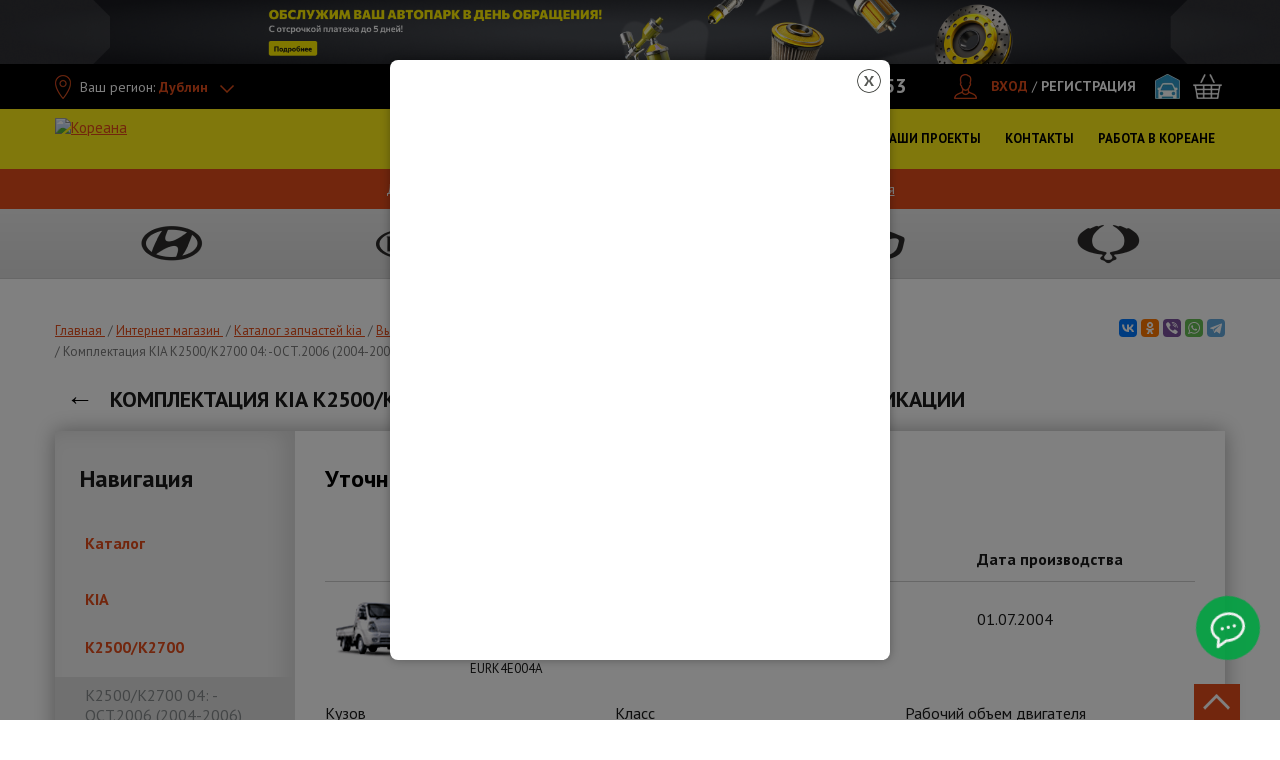

--- FILE ---
content_type: text/html; charset=utf-8
request_url: https://koreanaparts.ru/parts/kia/k2500-k2700/eurk4e004a
body_size: 37444
content:
<!DOCTYPE html>
<html xmlns="http://www.w3.org/1999/xhtml" lang="ru">
<head itemscope itemtype="http://schema.org/WPHeader">
	<!--[if IE]>
	<script src="http://html5shiv.googlecode.com/svn/trunk/html5.js"></script>
	<![endif]-->
	<title itemprop="headline">Комплектация KIA K2500/K2700 04: -OCT.2006 (2004-2006) - выбор модификации</title>
	<meta http-equiv="Content-Type" content="text/html; charset=utf-8" />
<meta name="alias" content="parts/kia/k2500-k2700/eurk4e004a" />
<meta name="sourcepath" content="parts/kia/K2500---K2700/EURK4E004A" />
<meta name="description" content="Подбор запчастей к автомобилю KIA модели K2500/K2700 в комплектации  04: -OCT.2006 2004-2006 - выбор модификации автомобиля. Каталог запчастей Кореана." />
<link rel="shortcut icon" href="https://koreanaparts.ru/favicon.ico" type="image/vnd.microsoft.icon" />
<link rel="canonical" href="https://koreanaparts.ru/parts/kia/k2500-k2700/eurk4e004a" />
<meta property="og:site_name" content="Кореана" />
<meta property="og:type" content="website" />
<meta property="og:url" content="https://koreanaparts.ru/parts/kia/k2500-k2700/eurk4e004a" />
<meta property="og:title" content="Комплектация KIA K2500/K2700 04: -OCT.2006 (2004-2006) - выбор модификации" />
<meta property="og:description" content="Комплектация KIA K2500/K2700 04: -OCT.2006 (2004-2006) - выбор модификации" />
<meta property="og:image:url" content="https://koreanaparts.ru/sites/all/themes/koreanaparts/img/logo-25.svg" />
<meta property="og:image:secure_url" content="https://koreanaparts.ru/sites/all/themes/koreanaparts/img/logo-25.svg" />
<meta property="og:locale" content="ru_RU" />
	    <meta name="yandex-verification" content="6cffb7fd59f2a90c" />
	<meta name="yandex-verification" content="999fb28a3d3c9657"/>
    <meta name="google-site-verification" content="2u_38xEdtWxd9tdow_mev1YSjjRb9QHkvkpOkyKmhu8" />

  <link rel="preload" href="/sites/all/themes/koreanaparts/img/main-1.webp" fetchpriority="hight" as="image">

	<link rel="preconnect" href="https://fonts.googleapis.com">
	<link rel="preconnect" href="https://fonts.gstatic.com" crossorigin>
	<link rel="preload" as="style" href="https://fonts.googleapis.com/css2?family=PT+Sans:wght@400;700&display=swap">
	<link rel="stylesheet" href="https://fonts.googleapis.com/css2?family=PT+Sans:wght@400;700&display=swap">

  <link rel="preconnect" href="https://use.fontawesome.com">
  <link rel="preconnect" href="https://www.googletagmanager.com">
  <link rel="preload" href="https://use.fontawesome.com/releases/v5.3.1/css/all.css" as="style" onload="this.onload=null;this.rel='stylesheet'" integrity="sha384-mzrmE5qonljUremFsqc01SB46JvROS7bZs3IO2EmfFsd15uHvIt+Y8vEf7N7fWAU" crossorigin="anonymous">
	<noscript><link rel="stylesheet" href="https://use.fontawesome.com/releases/v5.3.1/css/all.css" integrity="sha384-mzrmE5qonljUremFsqc01SB46JvROS7bZs3IO2EmfFsd15uHvIt+Y8vEf7N7fWAU" crossorigin="anonymous"></noscript>
	<link rel="preload" href="/sites/all/themes/koreanaparts/css/main.min.css" as="style" onload="this.onload=null;this.rel='stylesheet'">
	<noscript><link rel="stylesheet" href="/sites/all/themes/koreanaparts/css/main.min.css"></noscript>
  <style>
    @keyframes flash{0%{color:#f8d613}to{color:#e44c1a}}@font-face{font-family:"AGRevueCyr Roman Medium";font-style:normal;font-weight:400;src:local("AGRevueCyr Roman Medium"),local("AGRevueCyr-Roman-Medium"),url(../fonts/agrevuecyr-roman-medium.woff)format("woff"),url(../fonts/agrevuecyr-roman-medium.ttf)format("truetype");font-display:swap}body,html{height:100%}html{zoom:normal}@media only screen and (min-width:480px){html{overflow-x:hidden}}@media only screen and (max-width:640px){html{zoom:100%}}body{width:100%}.not-front #wrapper{margin:0 auto;min-height:100%;height:auto!important}.not-front #footer{margin:-460px auto 0;min-height:460px}.not-front #middle{padding-bottom:405px}#autoservice-marki .autoservice-marki-item .item-list a,.modal-city-list .active li a{color:#000}#regionip-ajax-loader{background:url(/sites/all/modules/colorbox/styles/stockholmsyndrome/images/loading_animation.gif);width:32px;height:32px;position:fixed;left:50%;margin-left:-16px;top:50%;z-index:200;margin-top:-16px}.ctools-koreana-nav-cat-content.st-modal{background:url(/sites/all/modules/colorbox/styles/stockholmsyndrome/images/loading_animation.gif)no-repeat center center #fff}.ctools-koreana-nav-cat-content.st-modal .tabs-modal-inner{background:#fff}#regionip-over{background:#aaa;opacity:.1!important;width:100%;height:100%;position:absolute;z-index:200;top:0;left:0}#cboxContent .info-block{padding:15px 20px;z-index:50;text-align:center}#cboxContent .info-block span{display:block;margin-bottom:10px}#cboxContent .info-block a{display:inline-block;vertical-align:middle;text-transform:uppercase;font-size:16px;color:#fff;background-color:#c5c5c5;border-radius:3px;margin:0 5px;text-decoration:none;width:70px;line-height:26px}.review-form .form-type-textarea{display:inline-block}.form-submit{width:auto;height:40px}.table-product-wrapper{line-height:20px}.tbl-prod-name div,.wrap-zapchasti-dlya-to-hyundai .view-catalog .views-view-grid div.col .wrap-bord a{display:inline}.tbl-prod-name a{text-decoration:none;color:#000}.commerce-add-to-cart input[type=submit]{display:inline-block;width:auto;flex-grow:1}.commerce-add-to-cart{position:relative}.commerce-add-to-cart .ajax-progress{position:absolute;top:8px;left:82px}#ajax-loader4,#ajax-loader4_,#ajax-loader4_a{display:inline;background:url(/sites/all/themes/koreana/img/ajax-loader2.gif)no-repeat right center;padding-right:30px}.tbl-card-main .tbl-prod-img{background:0 0;min-height:247px}.tbl-card-main .tbl-prod-img .no-photo{padding:70px 0 0}.tbl-card-main .tbl-prod-img img{max-height:none;max-width:none}#complect-page{padding:10px 20px;overflow:auto;height:675px}#complect-page table,.compatible table{border-left:1px solid #ccc;border-bottom:1px solid #ccc;border-collapse:collapse;width:100%}#complect-page table td,#complect-page table th,.compatible table td,.compatible table th{border-right:1px solid #ccc;border-top:1px solid #ccc;padding:4px 6px}.block-koreana-ws .tbl-head-row{border-bottom:1px solid #dedede}@media only screen and (min-width:900px){.block-koreana-ws .tbl-head-row .tbl-td-prod-1{width:32%}}@media only screen and (max-width:768px){.zoomPad .zoomPreload,.zoomPad .zoomPup,.zoomPad .zoomWindow{display:none!important}.zoomPad{cursor:default}}.show-all-portal{max-width:1190px;margin:0 auto;padding:20px 0 0;text-align:center}.show-all-portal span{border-bottom:1px dashed;cursor:pointer}.show-all-portal i{font-style:normal;font-size:12px}.order-table-list input.delete-line-item{width:16px;height:16px;text-indent:-9999px;border:0;cursor:pointer;padding:0}#commerce-checkout-form-checkout #edit-customer-profile-billing-redirect,#commerce-shipping-service-details .messages.status,#commerce-shipping-service-details .messages.warning,#views-form-commerce-cart-form-default .commerce-line-item-actions,.block-koreana-ws .table-product-wrapper,.hide{display:none}.commerce-order-handler-area-order-total{margin-top:-40px;margin-bottom:45px}#info-blocks ul,.form-item-commerce-shipping-shipping-service{position:relative}.form-item-commerce-shipping-shipping-service .ajax-progress{position:absolute;left:-24px;top:-3px;text-indent:-9999px}#commerce-shipping-service-details,.sales-wrapper{margin:25px 0}#commerce-shipping-service-details .shipping_left .form-radios label{display:inline;font-size:inherit;line-height:inherit;font-weight:inherit;margin-bottom:inherit;white-space:inherit}.form-item-commerce-shipping-service-details-sales span.stock{font-weight:700;margin-right:5px;clear:both;display:block;margin-left:0}.form-item-commerce-shipping-service-details-sales span.adress{font-size:10px;display:block;float:left;margin-right:5px;margin-left:0;margin-top:0}.form-item-commerce-shipping-service-details-sales span.adress span.phone{white-space:nowrap}.form-item-commerce-shipping-service-details-sales .form-radio{margin:0 3px 0 5px}.basket_shop,.contacts-tabs li,.contacts-tabs-list li{cursor:pointer}.basket_shop.active{background:#e34b19!important;color:#fff!important}#custom-shipping-info{margin:45px 0 25px}html.js input.form-autocomplete{background-position:100% 8px}html.js input.throbbing{background-position:100% -12px}#request__callback__modal .webform-component-textfield input,.form-submit.btn-dark-md{height:40px}.form-text.error{background-color:#ffd3c4}.commerce-order-handler-area-order-total .commerce-price-formatted-components,.jq-checkbox input[type=checkbox]{width:auto}.commerce-order-handler-area-order-total .commerce-price-formatted-components td{padding-right:20px}.aside-nav ul li a.active,.show-all-portal span{color:#e34c19;font-weight:700}.content .news-image{float:left;margin:0 10px 10px 0}.tabs-modal-aside-links li span.inner{display:inline-block;color:#85898b;padding:8px 30px 8px 0;line-height:20px;text-decoration:none}.ctools-koreana-nav-cat-content.st-modal{height:auto!important;margin:10px auto;width:auto!important;border:0}.ctools-koreana-nav-cat-content.st-modal #modal-content{padding-bottom:10px}#autoservice-marki .autoservice-marki-item{float:left;width:33%;margin-bottom:20px}#autoservice-marki .autoservice-marki-item .item-list{margin-bottom:4px;font-size:14px}#modalContent{position:fixed!important;top:0!important;left:0!important;width:100%;height:100%;overflow-x:hidden;overflow-y:auto}#modalBackdrop,.dd-search-bl input{width:100%!important}#info-blocks{overflow:hidden;height:410px;-webkit-box-sizing:border-box;-moz-box-sizing:border-box;box-sizing:border-box;margin-right:0;display:none}@media only screen and (min-width:1170px){#info-blocks{display:block;margin-bottom:40px}}#info-blocks .unslider-nav{display:none}#info-blocks a img{border:1px solid #e3e3e3;display:block;margin:0!important}#info-blocks ul{margin:0;height:410px;width:100%}#info-blocks ul li{padding:0;position:absolute;left:0;top:0;z-index:1;list-style:none}#info-blocks ul li.unslider-active{z-index:10}.dd-open .drop-down-menu-block{left:0}.region-content-suffix .block{margin-bottom:60px}.koreana-nav-btn .ajax-progress,.no-progress .ajax-progress,.node-webform .container-inline-date .form-item .form-item .description,.node-webform .container-inline-date .form-item .form-item label,.service-btn-sec .ajax-progress,.webform-client-form #webform-component-personalnye-dannye--kak-k-vam-obrashchatsya-fio,.webform-client-form #webform-component-spisok-zapchastey-field1,.webform-submission .fieldset-wrapper #webform-component-spisok-zapchastey-field1--spisok-zapchastey1.webform-component label{display:none}.page-map .typo-text-block ul{padding-left:0;list-style-position:outside;line-height:20px}.page-map .typo-text-block .contacts-more{font-size:15px}.fix-pad{display:inline-block;padding-left:32px}@media only screen and (min-width:1000px){.contacts-tabs-list ul{max-width:256px}.contacts-tabs-list{padding-left:0}}.view table tr.received td{background:0 0#f9ebbf}.view table tr.complete td{background:0 0#dfdfff}.view-discount table td.views-field-commerce-price{padding-right:10px}.view-commerce-line-item-table.view-display-id-page_1 .views-table tr.views-row-last td{border-right:1px solid #ff9e5c}.page-node-webform-results table tr.received td{background:0 0#f9ebbf}.page-node-webform-results table tr.complete td{background:0 0#dfdfff}#node-3{margin-top:-24px}.link-t{white-space:nowrap;position:absolute;left:140px;top:85px}.dd-search-bl{position:relative!important;border-left:none!important;padding-left:0!important;width:100%!important}.dd-search-bl input{height:30px!important;line-height:30px!important;background:#fff!important;color:#000!important}.container-inline-date .date-padding{padding:0;float:none}.jqselect.error{background:0 0}#our_projects .drop-down-menu-block ul.dd-menu-list>li a:before,.element-invisible{display:none}#mcsearch-form #edit-complect,.attention-bl ul,.attention-bl ul li,.f-contacts{margin-bottom:0}.tabs-modal-aside-links li.selected a{color:#e34b19;font-weight:700}.modal_search_block input{height:30px}.modal_model3column h3{font-size:15px;text-transform:none;font-weight:700}.modal_search_block{margin-bottom:20px}.page-parts .line-pagination{padding-bottom:0;border-bottom:0}.info-icon{margin-top:4px;line-height:14px}#complect-page table caption,.page-parts-chevrolet .page h1,.page-parts-hyundai .page h1,.page-parts-kia .page h1,.page-parts-ssangyong .page h1{text-transform:uppercase}.filter__search_by__name .ajax-progress .throbber{text-indent:-999px}.filter__search_by__name .ajax-progress{position:absolute;top:5px;right:-15px;z-index:999}#mcsearch-form .inline-filter-category,.filter__search_by__name .form-item-title{position:relative}#mcsearch-form .filter-inline-select-tt b{display:block}#mcsearch-form .reset-wrap{margin-right:25px}@media only screen and (min-width:1170px){.col-13{width:13%}.col-30{width:30%}.col-23{width:23%}}#che-subgroup-click{cursor:pointer;border-bottom:1px dashed}#epc-che-parts .filter-search-inner{margin-bottom:20px}.filter-search-inner #che-name-search,.pagination li{position:relative}.filter-search-inner #che-name-search .ajax-progress.ajax-progress-throbber{display:block;text-indent:-999px}.filter-search-inner #che-name-search .ajax-progress{position:absolute;right:0;top:5px}#group-che-page .item{width:300px;float:left;text-align:center;cursor:pointer;border:1px dashed #eee;padding:0 0 10px;margin:5px;height:390px}#group-che-page .item img{max-width:300px;max-height:350px}#group-che-page .item span{color:red;text-decoration:underline}#group-che-page{padding:10px 20px;overflow:auto}#group-che-page h2{margin:24px 0 0;float:left;width:100%;font-weight:700}#koreana-che-ajax-loader{background:url(/sites/all/modules/koreana_che/img/loading_animation.gif);width:32px;height:32px;position:absolute;left:50%;margin-left:-16px;top:50%;z-index:200;margin-top:-16px}#koreana-che-over{background:#aaa;opacity:.1!important;width:100%;height:100%;position:absolute;z-index:200;top:0;left:0}#group-che-page .item .description{color:#666;font-size:12px;text-decoration:none}#epc-che-parts #che-schema img{max-width:100%;margin:0 auto}.filter-search{overflow:visible;width:100%}#epc-che-parts #che-schema{text-align:center}#mynewform{position:relative;margin-bottom:-5px}#block-koreana-mc-textblock-koreana-mc-textblock{margin-top:60px;float:none}.jq-checkbox{top:-1px;vertical-align:middle;width:18px;height:18px;margin:0 4px 0 0;border:1px solid #c3c3c3;border-radius:3px;background:#f5f5f5;background:-webkit-linear-gradient(#fff,#e6e6e6);background:linear-gradient(#fff,#e6e6e6);box-shadow:0 1px 1px rgba(0,0,0,.05),inset -1px -1px #fff,inset 1px -1px #fff;cursor:pointer}.jq-checkbox.checked .jq-checkbox__div{width:12px;height:12px;margin:2px 0 0 2px;border-radius:2px;background:#666;box-shadow:inset 0-3px 6px #aaa}.jq-checkbox.focused{border:1px solid #08c}.jq-checkbox.disabled{opacity:.55}.attention-bl ul li:last-child{margin-bottom:0}.password-strength{float:none;margin-bottom:10px;margin-top:0}#edit-field-city-styler .ajax-progress.ajax-progress-throbber{position:absolute;left:205px;width:200px;margin-top:5px}@media only screen and (max-width:1024px){.menu>li a{font-size:16px;line-height:20px}}.dd-menu-list li a{font-size:16px!important;line-height:20px!important;display:inline-block}.dd-menu-list.dd-menu-list-button li a{width:100%;min-width:0}#our_projects .menu>li,.sitemap ul li,.tabs-modal-choise-brand .width_full .tabs-modal-inner-tt,.typo-text-block ul li p,div.node table td p{margin-bottom:0}.tabs-modal-choise-brand .width_full{margin-bottom:30px}@media only screen and (max-width:560px){.modal_model3column{width:100%}.tabs-modal-choise-brand .tabs-modal-inner-tt{margin-bottom:0;line-height:normal;float:none}.tabs-modal-choise-brand .width_full .modal_titlelink{float:none;display:block}body.node-type-page-autoservice{overflow-x:hidden}}@media only screen and (min-width:1170px){.dd-menu-list{margin:0 0 0 20px!important;width:190px!important}}@media only screen and (min-width:1200px){.dd-menu-list{margin:0!important}}.menu>li>a{outline:0!important;max-width:none!important}.slide-st-gallery{padding:0 5px}.block-koreana-ws .product-list .prod-list-name b{height:40px;overflow:hidden}.block-koreana-ws .product-list .prod-list-name span{height:60px;overflow:hidden}.block-koreana-ws .product-list .applicability{min-height:20px;margin:4px 0}.block-koreana-ws .product-list .min-stock{font-size:12px;text-align:left;padding-left:28px}.block-koreana-ws .product-list .prod-list-inline-wrapp{height:64px;padding:5px 5px 2px;margin-left:-4px;margin-right:-4px}.inner-slider,.main-slider,.tabs-modal-aside-links li.active{overflow:hidden}.main-slider.subslider,.node-type-page-autoservice .inner-slider{height:400px}.node-type-page-autoservice .inner-slider{max-width:1200px}@media only screen and (min-width:768px){.main-slider{height:400px}}@media only screen and (min-width:1000px){.main-slider{height:545px}}@media only screen and (min-width:1240px){.main-slider{height:620px}}.node-type-page-autoservice .review-form{margin-bottom:30px}ul.order-table-list,ul.order_preview{margin-left:0;padding-left:0}ul.order_preview{margin-bottom:10px}.page-user-orders .order-table-list li div.order-table-list-price-component{float:none;padding:0;text-align:right}.page-user-orders .order-table-list li div.order-table-list-price-component .label{display:inline-block;margin-right:10px}.page-user-orders .order-table-list .order-table-list-bottom{padding:18px 15px}.register_attention ul.order_preview{margin:0}.page-user-orders .register_attention .order-table-list .order-table-list-bottom{padding:10px 0}.field-type-list-text.field-name-field-comment-status{width:200px;margin:40px 0}.field-type-file.field-name-field-comment-file{margin:20px 0}.answer_legend .right{float:right}.order-table-list{width:100%!important}.my_comment.level-0{margin-left:0}.my_comment.level-1{margin-left:20px;margin-top:-19px}.my_comment.level-2{margin-left:40px;margin-top:-19px}.my_comment.level-3{margin-left:60px;margin-top:-19px}.my_comment.level-4{margin-left:80px;margin-top:-19px}.my_comment.level-8{margin-left:160px;margin-top:-19px}.my_comment.level-7{margin-left:140px;margin-top:-19px}.my_comment.level-6{margin-left:120px;margin-top:-19px}.my_comment.level-5{margin-left:100px;margin-top:-19px}.title-comment{font-weight:700}.commerce-order-handler-area-order-total{float:right}#payment-wrapper{margin:0;clear:both}#menu_shop.dd-open,#menu_shop:hover,.active_shop{background:url(/sites/all/themes/koreanaparts/img/bg_shop.png)top center no-repeat}#menu_support:hover,.active_support{background:url(/sites/all/themes/koreanaparts/img/bg_support.png)top center no-repeat}#sto-link.dd-open,#sto-link:hover,.active_sto{background:url(/sites/all/themes/koreanaparts/img/bg_sto.png)top center no-repeat}#sto-link.dd-open .drop-down-menu-block{left:-136px}#menu_opt.dd-open,#menu_opt:hover,.active_opt{background:url(/sites/all/themes/koreanaparts/img/bg_opt.png)top center no-repeat}#menu_about.dd-open,#menu_about:hover,.active_about{background:url(/sites/all/themes/koreanaparts/img/bg_about.png)top center no-repeat}#menu_contacts.dd-open,#menu_contacts:hover,.active_contacts{background:url(/sites/all/themes/koreanaparts/img/bg_contacts.png)top center no-repeat}.dd-open>a{background:0 0!important;color:#fff!important}#menu_about a{background:0 0;padding-right:5px}.front .video-wrap{margin-top:-25px;margin-bottom:25px;position:relative;width:100%;min-height:1px}.front .video-wrap a{height:360px}.front .video-wrap iframe{width:100%;height:288px;margin-bottom:25px}#our_projects .drop-down-menu-block ul.dd-menu-list,.video-inner iframe{width:100%}.video-inner{padding:0 5px}.gallery-video .flex-direction-nav .flex-next,.gallery-video .flex-direction-nav .flex-prev{margin-top:18px}.typo-text-block{float:left;width:100%}.column-1 .typo-text-block{float:none}.typo-text-block ul{list-style-position:outside}.no-spb #menu_adresses:hover,.no-spb .active_adresses{background:url(/sites/all/themes/koreanaparts/img/bg_sto.png)top center no-repeat}.no-spb #menu_opt.dd-open,.no-spb #menu_opt:hover,.no-spb .active_opt{background:url(/sites/all/themes/koreanaparts/img/bg_adresses.png)top center no-repeat}.no-spb #menu_about.dd-open,.no-spb #menu_about:hover,.no-spb .active_about{background:url(/sites/all/themes/koreanaparts/img/bg_opt.png)top center no-repeat}.no-spb.nw-region #menu_about.dd-open,.no-spb.nw-region #menu_about:hover,.no-spb.nw-region .active_about{background-position-y:-2px}.no-spb #menu_support:hover,.no-spb .active_support{background:url(/sites/all/themes/koreanaparts/img/bg_contacts.png)top center no-repeat}.no-spb #menu_opt.dd-open .drop-down-menu-block,.no-spb.header-open-menu-bg-dark.header-help-menu_opt .menu-line-dark:before{left:242px;width:270px}.no-spb #menu_contacts.dd-open .drop-down-menu-block,.no-spb.header-open-menu-bg-dark.header-help-menu_contacts .menu-line-dark:before{left:0;width:270px}.no-spb #menu_contacts.dd-open,.no-spb #menu_contacts:hover,.no-spb .active_contacts{background-position-y:-2px;background-image:url(/sites/all/themes/koreanaparts/img/bg_opt.png)}@media only screen and (min-width:1170px){.sticky.main-page .menu>li.long-item-menu>a{padding:25px 3px 10px;max-width:136px;height:96px}}#menu_about.dd-open .drop-down-menu-block{left:538px;width:392px}#menu_opt.dd-open .drop-down-menu-block,#projects_header.dd-open .drop-down-menu-block{width:270px}#menu_contacts.dd-open .drop-down-menu-block{left:0;width:220px}.nw-region #menu_contacts.dd-open .drop-down-menu-block,.nw-region.no-spb #menu_contacts.dd-open .drop-down-menu-block{left:0}#menu_car_sale.active_menu_car_sale a,#menu_car_sale:hover a{color:#fff!important;text-decoration:none}#menu_car_sale.dd-open .dd-open-click,#menu_car_sale:hover,.active_menu_car_sale{background:url(/sites/all/themes/koreanaparts/img/bg_adresses.png)top center no-repeat}.nw-region #menu_adresses:hover,.nw-region #menu_opt.dd-open,.nw-region #menu_opt:hover,.nw-region .active_adresses,.nw-region .active_opt{background-position-y:-2px}.nw-region.no-spb #menu_car_sale.dd-open .dd-open-click,.nw-region.no-spb #menu_car_sale:hover,.nw-region.no-spb .active_menu_car_sale{background-position-y:-4px;background-image:url(/sites/all/themes/koreanaparts/img/bg_shop.png)}.nw-region.no-spb #menu_about>a,.nw-region.no-spb #menu_car_sale a,.nw-region.no-spb #menu_opt>a{padding:25px 10px 10px}#our_projects{display:inline-block;font-size:12px;margin-left:15px;line-height:24px;height:24px;vertical-align:middle}#our_projects .drop-down-menu-block{width:150px;padding:18px 10px 8px!important;top:auto!important;background-color:#000;margin-left:-10px}#our_projects .drop-down-menu-block ul.dd-menu-list>li{height:26px;width:100%;margin-bottom:0!important}#our_projects .drop-down-menu-block ul.dd-menu-list>li:last-child{border:0!important}#our_projects .drop-down-menu-block ul.dd-menu-list>li a{padding-left:5px;font-size:14px!important;font-weight:700;line-height:25px}#our_projects .head-menu{margin-left:0}#our_projects .menu>li>a{padding:0 23px 0 0;color:#fff;height:24px;line-height:24px;white-space:nowrap;background-image:url(/misc/arrow-outline-asc.png);background-repeat:no-repeat;background-position:right center}#projects li{border-bottom:1px solid #eee;width:100px}#our_projects:hover .menu>li>a{background-image:url(/misc/arrow-outline-desc.png)!important;background-repeat:no-repeat!important;background-position:right center!important}#our_projects .dd-open-click:hover,.triangle a{text-decoration:none}#zakazat_zvonok_burger{height:50px;background-color:#fff;--notchSize:10px;clip-path:polygon(0% var(--notchSize),var(--notchSize) 0%,100% 0%,100% 0%,100% calc(100% - var(--notchSize)),calc(100% - var(--notchSize)) 100%,0% 100%,0 100%);border:1px solid #ccc;color:gray;white-space:nowrap;font-size:16px;min-width:230px}.triangle{display:flex;justify-content:center;align-items:center;height:200px;background-color:#d3d3d3}.triangle a{color:#000;font-size:23px!important}@media only screen and (max-width:1169px){#menu_zakazat_zvonok,#our_projects{display:none}}@media only screen and (min-width:1000px){.header-open-menu-bg-dark.header-help-menu_about .menu-line-dark:before{left:538px;width:392px}.header-open-menu-bg-dark.header-help-menu_opt .menu-line-dark:before{left:512px;width:270px}.nw-region.header-open-menu-bg-dark.header-help-menu_opt .menu-line-dark:before{left:222px}.no-spb.nw-region.header-open-menu-bg-dark.header-help-menu_opt .menu-line-dark:before{left:512px}.header-open-menu-bg-dark.header-help-menu_contacts .menu-line-dark:before{left:0;width:220px}.no-spb.nw-region.header-open-menu-bg-dark.header-help-menu_contacts .menu-line-dark:before,.nw-region.header-open-menu-bg-dark.header-help-menu_contacts .menu-line-dark:before{left:0}}@media only screen and (min-width:1000px) and (max-width:1024px){.nw-region #menu_opt.dd-open .drop-down-menu-block,.nw-region.header-open-menu-bg-dark.header-help-menu_opt .menu-line-dark:before{left:488px}.nw-region #menu_contacts.dd-open .drop-down-menu-block,.nw-region.header-open-menu-bg-dark.header-help-menu_contacts .menu-line-dark:before{left:0}}@media only screen and (max-width:1000px){.sticky.menu-open-wrapper-page .menu-line-dark:before{content:" ";position:absolute;left:auto;right:10px;top:70px;background-color:#191919;height:40px;z-index:2;width:300px}.sticky.menu-open-wrapper-page .header-open-menu-bg-dark .menu-line-dark{display:block}.sticky.menu-open-wrapper-page .header-open-menu-bg-dark .menu-line-dark:before{width:600px;right:0}}@media only screen and (max-width:1100px){.header-open-menu-bg-dark.header-help-sto-link .menu-line-dark:before{left:94px}#menu_opt.dd-open .drop-down-menu-block,.header-open-menu-bg-dark.header-help-menu_opt .menu-line-dark:before{left:342px}#menu_contacts.dd-open .drop-down-menu-block,.header-open-menu-bg-dark.header-help-menu_contacts .menu-line-dark:before{left:406px}}@media only screen and (max-width:1024px){.header-open-menu-bg-dark.header-help-sto-link .menu-line-dark:before{left:84px}#menu_opt.dd-open .drop-down-menu-block,.header-open-menu-bg-dark.header-help-menu_opt .menu-line-dark:before{left:488px}.no-spb.header-open-menu-bg-dark.header-help-menu_contacts .menu-line-dark:before{left:0;width:270px}.no-spb #menu_opt.dd-open .drop-down-menu-block{left:298px}#menu_contacts.dd-open .drop-down-menu-block,.header-open-menu-bg-dark.header-help-menu_contacts .menu-line-dark:before,.no-spb #menu_contacts.dd-open .drop-down-menu-block{left:0}.no-spb.header-open-menu-bg-dark.header-help-menu_opt .menu-line-dark:before{left:298px;width:270px}}@media only screen and (min-width:1024px) and (max-width:1100px){.header-open-menu-bg-dark.header-help-sto-link .menu-line-dark:before{left:91px}#menu_opt.dd-open .drop-down-menu-block{left:288px;width:270px}.nw-region #menu_opt.dd-open .drop-down-menu-block,.nw-region.header-open-menu-bg-dark.header-help-menu_opt .menu-line-dark:before{left:400px}.header-open-menu-bg-dark.header-help-menu_opt .menu-line-dark:before{left:288px}.nw-region #menu_contacts.dd-open .drop-down-menu-block,.nw-region.header-open-menu-bg-dark.header-help-menu_contacts .menu-line-dark:before{left:507px}.no-spb.header-open-menu-bg-dark.header-help-menu_contacts .menu-line-dark:before{left:320px;width:270px}.no-spb #menu_opt.dd-open .drop-down-menu-block{left:212px;width:270px}.no-spb.header-open-menu-bg-dark.header-help-menu_opt .menu-line-dark:before{left:212px}.no-spb #menu_contacts.dd-open .drop-down-menu-block{left:320px;width:270px}}.active_contacts .dd-menu-list li a:hover,.menu #menu_about.dd-open:hover .dd-menu-list a:hover,.menu #menu_contacts.dd-open:hover .dd-menu-list a:hover,.menu #menu_opt.dd-open:hover .dd-menu-list a:hover,.menu #menu_shop .link-t,.menu #menu_shop.dd-open:hover .dd-menu-list a:hover,.menu #sto-link.dd-open:hover .dd-menu-list a:hover,.menu .dd-open:hover .dd-menu-list a:hover{color:#e34c19!important}.menu #sto-link.dd-open:hover .dd-menu-list a.btn:hover{color:#fff!important}.table-st-row>div{height:auto;line-height:18px}#koreana-faq-page-mform{margin:40px 0;width:290px}.pagination li .ajax-progress{position:absolute;right:-25px;top:6px}.review-form .form-type-select label{display:block;margin-bottom:5px;width:110px;float:left;margin-right:3px}#second-section>div{padding:15px;background-color:#f1f1f1;border-bottom:1px solid #e7e7e7;margin:10px 0}#second-section:empty,#second-section>div:empty{display:none!important}.colorbox-content,.table-autoservice-price .ajax-progress{display:none}#autoservice-actions a,a.btn-blue,a.btn-orange,input.btn-blue{text-decoration:none;display:inline-block;padding:10px;color:#fff;font-size:17px;font-weight:700}#autoservice-actions a,a.btn-blue,input.btn-blue{background:#3593d3;text-align:center}a.btn-orange{background:#ff9b00}a.btn-blue:hover,input.btn-blue:hover{background:#005a97ad}a.btn-orange:hover{background:#ba7400}.node-contacts .table-st-row .table-st-col-3{white-space:nowrap}#block-koreana-faq-koreana-faq-block-review,.gallery-three-col{margin-bottom:40px}.line-pagination{padding-top:28px}.contacts-tabs-list ul li b:hover{color:#e34c19}.contacts-title{line-height:33px;font-weight:700;text-transform:uppercase;font-size:20px;margin:10px 20px 20px}.bt{border-top:1px solid #e34c19;padding-top:20px}.tabs-modal-aside-links .ajax-loading,a.btn-orange{text-align:center}.box-search-inner-btns .ajax-progress,.dd-search-bl .ajax-progress,.inner-blocks .ajax-progress,.modal_modellist .ajax-progress,.search-wrapper-inner ul li .ajax-progress,.tabs-modal-aside-links .ajax-progress,.tabs-modal-inner .ajax-progress{display:none}.block .catalog-block{display:inline-block;position:relative;height:170px;width:289px;margin-right:0;margin-bottom:20px}.block .catalog-block:hover{cursor:pointer;text-shadow:0 1px 2px #adadad}.block .catalog-block img{position:absolute;top:10px;right:10px}.block .catalog-block.koreana{background:url(/sites/all/themes/koreana/img/koreana-catalog.png)no-repeat 0 0}.block .catalog-block.koreana-new{background:url(/sites/all/themes/koreana/img/koreana-catalog-new.png)no-repeat 0 0}.block .catalog-block.epc{background:url(/sites/all/themes/koreana/img/epc-catalog.png)no-repeat 0 0}.block .catalog-block.microcat{background:url(/sites/all/themes/koreana/img/microcat-catalog.png)no-repeat 0 0}.block .catalog-block.autoxp{background:url(/sites/all/themes/koreana/img/autoxp-catalog.png)no-repeat 0 0}.block .catalog-block a{position:absolute;font-size:16px;font-weight:400;text-align:center;left:50%;top:100px;width:256px;margin-left:-128px}.block .catalog-block.koreana-new a{font-size:14px;line-height:18px}.block .catalog-block.last{margin-right:0}.info-sale{cursor:pointer;display:block;width:20px;float:left;margin-right:5px;height:22px;background:url(/sites/all/themes/koreana/img/rezerv3.png)no-repeat 0 1px}#cboxLoadedContent #text12{width:600px;padding:20px;margin-top:0;height:160px}#cboxLoadedContent #map{padding:20px 20px 0}#cboxLoadedContent #text3{width:600px;padding:0 20px;height:40px}.compatible{display:inline-block;vertical-align:top;margin:-2px 4px 0;background:url(/sites/all/themes/koreanaparts/img/compatible_icon2.png)no-repeat;text-align:center!important;width:20px;height:20px;font-weight:700;text-decoration:none;text-indent:-9999px;background-size:contain}.nalichie .rezerv{cursor:pointer;margin-right:0;width:154px;font-size:12px;color:#e34c19;text-decoration:underline;padding-left:27px;height:24px;background:url(/sites/all/themes/koreana/img/rezerv-po-telefony.png)no-repeat 0 1px;line-height:24px;padding-bottom:1px}.region-content #block-block-14 a,.view-id-catalog.view-display-id-block_2 .view-content a{color:#000}.region-content #block-block-14,.view-id-catalog.view-display-id-block_2 .view-content{margin-bottom:12px}#search_example{font-size:12px;padding:0 18px}#search_example a{text-decoration:none;border-bottom:1px dashed}a.btn-border-md.active{background-color:#e34b19;border-color:#e34b19;color:#fff}.view-catalog .cat-img{text-align:center;padding:0 10px;border:1px solid #babdc2;border-radius:10px;height:70px;margin:0 3px 18px;box-shadow:0 2px 5px rgba(0,0,0,.2);background-image:linear-gradient(bottom,#d3d7d8 50%,#f0f0f0 75%,#fff 100%);background-image:-o-linear-gradient(bottom,#d3d7d8 50%,#f0f0f0 75%,#fff 100%);background-image:-moz-linear-gradient(bottom,#d3d7d8 50%,#f0f0f0 75%,#fff 100%);background-image:-webkit-linear-gradient(bottom,#d3d7d8 50%,#f0f0f0 75%,#fff 100%);background-image:-ms-linear-gradient(bottom,#d3d7d8 50%,#f0f0f0 75%,#fff 100%);background-image:-webkit-gradient(linear,left bottom,left top,color-stop(.5,#d3d7d8),color-stop(.75,#f0f0f0),color-stop(1,#fff));min-width:175px}.koreanaparts--catalogs .view-catalog .cat-img{border-radius:0;box-shadow:none}.koreanaparts--catalogs .view-catalog .cat-img a,.koreanaparts--catalogs .view-catalog .cat-img.chevrolet a,.koreanaparts--catalogs .view-catalog .cat-img.daewoo a,.koreanaparts--catalogs .view-catalog .cat-img.hyundai a,.koreanaparts--catalogs .view-catalog .cat-img.kia a,.koreanaparts--catalogs .view-catalog .cat-img.ssang-yong a{color:#767676}.koreanaparts--catalogs .view-catalog .cat-img a:hover{text-shadow:none}.catalogs-buttons .service-bl-inline a.hyundai:hover span,.koreanaparts--catalogs .view-catalog .cat-img.hyundai a:hover,.view-catalog .cat-img.hyundai a{color:#1a427d}.catalogs-buttons .service-bl-inline a.kia:hover span,.koreanaparts--catalogs .view-catalog .cat-img.kia a:hover,.view-catalog .cat-img.kia a{color:#e22500}.catalogs-buttons .service-bl-inline a.chevrolet:hover span,.koreanaparts--catalogs .view-catalog .cat-img.chevrolet a:hover,.view-catalog .cat-img.chevrolet a{color:#d5a75b}.koreanaparts--catalogs .view-catalog .cat-img.daewoo a:hover{color:#333}.koreanaparts--catalogs .view-catalog .views-row{width:20%;float:left;display:block}.view-catalog .cat-img a{display:block;text-align:center;padding-top:13px;margin:0;text-decoration:none;font-weight:700;line-height:22px;font-size:18px}.catalogs-buttons .service-bl-inline a.daewoo:hover span,.view-catalog .cat-img.daewoo a{color:#85898b}.catalogs-buttons .service-bl-inline a.ssang-yong:hover span,.koreanaparts--catalogs .view-catalog .cat-img.ssang-yong a:hover,.view-catalog .cat-img.ssang-yong a{color:#0069d3}.view-catalog .cat-img a:hover{text-shadow:0 0 5px rgba(0,0,0,.2)}.view-catalog .cat-name{text-align:center;height:0}.view-catalog .cat-name a{text-decoration:none}.view-catalog .views-row-last{margin-right:0}.view-catalog .views-row{display:inline-block}.view-id-catalog.view-display-id-block_2 .views-view-grid div .wrap-bord{border:2px solid #fff;height:160px;text-align:center;width:130px;padding:4px}.view-id-catalog.view-display-id-block_2 .views-view-grid div.col{background:0 0;vertical-align:top;display:inline-block;width:160px}.view-id-catalog.view-display-id-block_2 .views-view-grid div .wrap-bord:hover{border-color:#ffcca9;cursor:pointer}.view-id-catalog.view-display-id-block_2 .views-view-grid div a{display:block;font-size:14px;line-height:16px}.vertical-tabs-panes{float:left}.view-catalog .for_to{background:url(/sites/all/themes/koreana/img/TO_parts.png)0 0;width:930px;height:100px;font-size:16px;text-shadow:none;margin:25px -5px}.view-id-catalog.view-display-id-block_2 .views-view-grid .wrap-bord img{width:100%;height:auto}.view-id-catalog.view-display-id-block_2 .views-view-grid .wrap-bord img.no-photo{width:60%}.view-id-catalog.view-display-id-block_2 .views-view-grid .wrap-bord .link-img-wrap{height:90px}iframe.iframe{width:100%;padding:10px;border:1px solid #f2767a;border-radius:5px 5px 5px 5px}.reset-wrap{height:30px}.reset-wrap .form-submit{height:100%;background:#ccc;cursor:pointer;text-decoration:none;color:#333;padding:6px 8px}.reset-wrap .form-submit:hover{background:#eeeccc}.view-catalog .for_to .wrap-bord a{color:red;text-align:center}.view-catalog .for_to:hover{cursor:pointer;text-shadow:0 1px 2px #adadad}.view-catalog .for_to .wrap-bord{position:relative;height:100px;vertical-align:middle;display:table-cell;text-align:center;padding:0 280px}.wrap-zapchasti-dlya-to-hyundai .view-catalog{margin-bottom:12px}#modal-content .map-balloon table tr,.table-product-wrapper.new_table-product .tbl-td-prod-c.tc-name>span,.wrap-zapchasti-dlya-to-hyundai .view-catalog .views-view-grid div.col{display:block;width:100%}.wrap-zapchasti-dlya-to-hyundai .view-catalog .views-view-grid div.col .wrap-bord{border:0;display:inline}@media only screen and (min-width:1000px){.tbl-card-main .tbl-head-row{min-height:247px;padding-top:20px}}.tbl-head-row{border-bottom:1px solid #dedede}@media only screen and (min-width:900px){.tbl-prod-more{bottom:-24px;line-height:16px}}.show-sale-items span,.tbl-prod-more .primenimost{border-bottom:1px dotted #e34c19;color:#e34c19;cursor:pointer;font-weight:700}.tbl-body-prod{border-top:none}.error-form-head i,.info-pay,.show-sale-items{font-size:14px;line-height:16px;margin-top:10px}.info-pay,.show-sale-items{margin-bottom:-12px}.show-sale-items span:hover{color:#b53d14}.product-list{margin-left:-25px}.product-list li{margin-left:25px;box-sizing:border-box;border:1px solid #dedede;padding:10px 4px}.prod-list-img{margin-left:-5px;margin-right:-5px}#block-koreana-ws-koreana-ws-portal .sticky.warning{background:0 0;margin:0 auto}@media only screen and (min-width:768px){.table-head.table-line>div b{overflow-x:hidden;display:block}}.order-table-list-wrapp .form-item,.order-table-list-wrapp .views-field{position:relative}.order-table-list-wrapp .form-item .ajax-progress{position:absolute;top:4px}.order-table-list-wrapp .views-field .ajax-progress{position:absolute;top:19px;margin-left:3px}.form-centered-inline .checkout-processing{margin-left:10px}@media only screen and (min-width:1170px){.view-commerce-line-item-table.koreana_shipping.rules.inc.order-table-list-bottom .order-table-list-col-3{width:350px}}table.checkout-review .pane-data-full,table.checkout-review .pane-title td{padding:0}.checkout-review .form-group-wrapper{border:1px solid #ccc;padding:10px}.contract-text{float:left;text-align:right;font-size:14px;margin-top:19px;margin-bottom:10px}.req-callback .tabs-modal-wrapp{padding:20px}.req-callback.st-modal{max-width:475px}.req-callback.st-modal .form-item,.view-news-autoservice article{margin-bottom:20px}.req-callback.st-modal .webform-client-form{background:#fff}#autocomplete li{background:#fff;color:#000;cursor:default;white-space:pre;margin:0;padding:0 16px;text-align:left}#autocomplete li:hover{background:#eee}#commerce-shipping-service-details #autocomplete,#koreana-user-shipping-information-form #autocomplete,#other-city-wrapper #autocomplete,.form-item-receiverCityId #autocomplete,.form-type-textfield #autocomplete,.webform-component-textfield #autocomplete{background:0 0#fff;overflow-y:auto;overflow-x:hidden;max-height:150px;height:auto}.shipping-information .field-label{float:left}.error-form-head i{font-weight:400;font-style:normal;display:block}.page-user .register_attention ul.order_preview{margin:6px 0 10px}.no-products{text-align:left;font-weight:700;color:red;font-size:18px;height:135px}.anchor{border-bottom:145px solid transparent;margin-top:-145px;display:block}.form-faq-wrapper .review-form{margin:0}.form-faq-wrapper .review-form .form-btn-mg{margin-left:113px}.review-form .captcha{margin-left:113px;margin-top:20px}.form-faq-wrapper .review-form .jq-selectbox{width:auto}@media only screen and (max-width:900px){.review-form .captcha{margin-left:0}.review-form .form-type-select label{float:none}}.phone-support{margin:0 0 20px!important}.review-form .form-type-select .form-required,.style-n1.table-product-wrapper .tbl-body-prod-row .tbl-td-prod-1 a:hover{color:#000}.to-review-form{text-align:center;margin:20px auto 40px}table.tavle-border-fix{border-right:1px solid #ccc;border-bottom:1px solid #ccc}table{margin-bottom:1.4em;width:100%;border-collapse:separate;border-spacing:0;border:0}div.node table td{background:0 0#fff}table.tavle-border-fix td{border-left:1px solid #ccc;border-top:1px solid #ccc}caption,td,th{padding:4px 10px 4px 5px;border:0}tbody tr.even td,tbody tr:nth-child(2n) td{background:0 0#edeeef}.table-bg tbody tr.even td,.table-bg tbody tr:nth-child(2n) td{background:0 0}hr{background-color:red;color:#ddd;float:none;width:100%;height:1px;margin-top:0;margin-bottom:17px;border:medium}.padding-left-8{padding-left:8px!important}.copy p,.tbl-body-prod-row{margin-bottom:10px}.view-num-table .mobile_align_left{min-height:auto}@media only screen and (max-width:600px){.field-name-body img{height:auto!important;width:auto!important;margin:0 0 10px!important;float:none!important}}.checkout-review tbody tr td{background:0 0}.head-contacts-line a{color:#fff;text-decoration:none;cursor:pointer}.aside-fix-panel a:hover,.head-contacts-line a:hover{color:#e34c19}.head-contacts-line .ajax-progress{display:none}.head-phone-numb{font-size:20px!important}@media only screen and (min-width:1200px){.head-phone-dd .head-phone-wrapp{margin:0 45px 0 0!important}}@media only screen and (min-width:1170px){.head-phone-dd .head-phone-wrapp .icon-phone{margin-right:5px!important}.head-phone-info{margin-left:5px!important}}.online-store-page .dd-search-bl-f{display:none}.sticky.online-store-page .dd-search-bl-f{display:block}.red,.redhover:hover{color:red;text-decoration:underline}.redhover{color:#000!important}.redhover:hover{color:red!important}@media only screen and (max-width:768px){.field-name-body{overflow:hidden}}.aside-nav>ul>li{padding-right:5px}.view-news-autoservice .site-h3-tt{margin-top:10px}.aside-column .more-link{display:none}@media only screen and (min-width:768px){.aside-column .more-link{display:block}}.aside-fix-panel a{height:auto;min-height:30px;color:#fff}#header-cart .dd-cart-bl a.garage-link:hover .dd-cart-tt,.head-contacts-line .head-city .a,.head-contacts-line .head-city a{color:#e34c19}.counters a,.counters span{display:inline-block}.counters{height:45.25px}.counters .inner{position:absolute;right:10px;white-space:nowrap}@media only screen and (max-width:1169px){.counters{display:none}}a.tel{text-decoration:none;color:#000}@media only screen and (max-width:768px){.content .news-image{float:none}.sticky.online-store-page .dd-search-bl-f{display:none}a.tel{text-decoration:underline;color:#b53d14}.koreanaparts--catalogs .view-catalog .views-row{width:50%}}.jq-selectbox__dropdown{width:100%!important}.jq-selectbox ul li{white-space:normal;line-height:15px}.head-contacts-line .head-phone-numb a:hover{color:inherit}@media only screen and (max-width:400px){.aside-fix-panel.no-active{background:url(/sites/all/themes/koreanaparts/img/image_from_skype.png)no-repeat;width:41px;height:138px;right:-14px;border:0;z-index:999}.aside-fix-panel.no-active ul{display:none}}#map table{margin:0;line-height:18px}@media only screen and (max-width:480px){.koreanaparts--catalogs .view-catalog .views-row{width:100%}.contacts-map,.front .map-bl{width:85%!important;margin:0 auto 30px}.front .map-bl{margin:0 auto}}table thead tr th{text-align:left}.comment .field-name-field-comment-file{width:400px}.form-managed-file .form-file{float:left;margin:0 15px 0 0}#nav-cat-navigation .attention-bl{padding:10px;margin-right:35px;margin-bottom:10px;text-align:center;margin-top:10px}#nav-cat-navigation .attention-bl .attention-icon{float:none;display:block;position:static;margin:0 auto 10px}@media only screen and (max-width:900px){.wrap-text-table{width:100%;max-width:100%;overflow-x:scroll}}#mc-modal-modification-form .filter-inline-select{display:none}#mc-modal-modification-form .form-group-wrapper{display:block;width:210px;margin:15px 0 0}.page-parts-hyundai.body-modal,.page-parts-kia.body-modal{position:fixed;overflow:hidden}#mc-modal-modification-form .jq-selectbox.focus,#mc-modal-modification-form select:focus,#mc-modal-modification-form select:focus+.jq-selectbox__select{box-shadow:0 0 8px rgba(227,76,25,.67)}#mc-modal-modification-form .form-submit{background:#e34c19;color:#fff;font:16px"PT Sans",Arial,sans-serif;text-transform:uppercase;text-align:center;text-decoration:none;border:0;margin-top:20px;height:30px;cursor:pointer;float:right}#mc-modal-modification-form .form-submit:disabled{cursor:default;background:#ccc}.body-modal #koreana-mc-parts-form .ajax-progress{display:none}#mc-modal-modification-groups{background-color:#eee;padding:10px}#mc-modal-modification-groups .span-6{width:45%;float:left;margin-right:5%}#mc-modal-modification-groups #dropdown-second-replace-2.span-6{width:50%;margin-right:0}#mc-modal-modification-form .p-title{display:block;margin-top:30px;font-weight:700;color:#000;font-size:20px;line-height:24px;margin-bottom:12px}#mc-modal-modification-groups #dropdown-second-replace-2.span-6 .form-disabled{opacity:.3}#mc-modal-modification-filters .form-select::after{content:"*";color:#e56f4f;font-size:24px;font-weight:700;float:right;margin-right:-15px;margin-top:-18px}#mc-modal-modification-legend{font-weight:700;font-size:16px;margin:16px 0 0}#mc-modal-modification-legend span{color:#e56f4f;font-size:24px;float:left;margin-top:4px;margin-right:10px}.imag img{width:auto}.filter-search-bottom{margin-bottom:0}.filter-search-inner{margin-bottom:20px}.btn-wrap,.register_form .form-type-select{position:relative}.btn-wrap .ajax-progress .throbber{position:relative;top:10px}.btn-wrap input[type=submit]{width:140px}.register_form .form-type-select .ajax-progress{display:block}.register_form .form-type-select .ajax-progress .throbber{position:absolute;top:6px;z-index:100;right:6px}#koreana-opt-register-step-2{float:left}.form-item-captcha-response .description,.page-node-submission .webform-submission-info legend,.sticky.menu-open-wrapper-page .menu-line-dark:before{display:none}.drop-down-menu-block .head-enter.slide-menu{margin:20px 0 0;float:left;color:#fff}.drop-down-menu-block .head-enter.slide-menu .mobiel-drop-d-bl{background:0 0}#menu_shop:hover .drop-down-menu-block .head-enter.slide-menu a:hover{text-decoration:underline!important;color:#e34c19!important}#menu_shop:hover .drop-down-menu-block .head-enter.slide-menu a:first-child{color:#e34c19!important}#block-views-opt-registers-block,.page-node-webform-results-table #block-system-main{overflow-x:auto}#block-views-opt-registers-block table,.page-node-webform-results-table #block-system-main table{border-right:1px solid #ccc;border-top:1px solid #ccc}#block-views-opt-registers-block table tr td,#block-views-opt-registers-block table tr th,.page-node-webform-results-table #block-system-main table tr td,.page-node-webform-results-table #block-system-main table tr th{border-left:1px solid #ccc;border-bottom:1px solid #ccc}.page-node-submission .webform-submission-info{margin:20px 0;max-width:410px}.page-node-submission .webform-submission .webform-component{margin-bottom:8px}.page-node-submission .webform-submission .webform-component label{font-weight:700;display:block}.dpd-calc-form{width:300px}.copy,.dpd-calc-form .form-submit,.soc{margin-top:20px}#ddp-calc-result{margin:10px 0;width:300px}#ddp-calc-result .err{border:4px solid #e34c19;padding:6px}#ddp-calc-result .suc{border:4px solid #46a546;padding:6px}.dpd-calc-form .form-item:after,.dpd-calc-form .form-item:before{content:"";display:table}.dpd-calc-form .form-item:after,.soglasie{clear:both}.dpd-calc-form .form-item{zoom:1;margin-bottom:8px}.dpd-calc-form .form-item-commerce-shipping-service-details-dpd-calc-height label,.dpd-calc-form .form-item-commerce-shipping-service-details-dpd-calc-length label,.dpd-calc-form .form-item-commerce-shipping-service-details-dpd-calc-weight label,.dpd-calc-form .form-item-commerce-shipping-service-details-dpd-calc-width label,.dpd-calc-form .form-item-height label,.dpd-calc-form .form-item-length label,.dpd-calc-form .form-item-weight label,.dpd-calc-form .form-item-width label{float:left;width:180px}.dpd-calc-form .form-item-commerce-shipping-service-details-dpd-calc-height input,.dpd-calc-form .form-item-commerce-shipping-service-details-dpd-calc-length input,.dpd-calc-form .form-item-commerce-shipping-service-details-dpd-calc-weight input,.dpd-calc-form .form-item-commerce-shipping-service-details-dpd-calc-width input,.dpd-calc-form .form-item-height input,.dpd-calc-form .form-item-length input,.dpd-calc-form .form-item-weight input,.dpd-calc-form .form-item-width input{float:right;width:100px}.f-contacts .head-enter,.f-contacts .head-phone-wrapp{margin-bottom:15px}@media only screen and (min-width:1000px){.sticky.menu-open-wrapper-page .menu-open .drop-down-menu-block{height:400px;overflow:scroll}.sticky.menu-open-wrapper-page #menu_contacts.dd-open .drop-down-menu-block,.sticky.menu-open-wrapper-page #menu_opt.dd-open .drop-down-menu-block{left:-300px;width:300px}}.soglasie{margin:15px 0 0!important}.style-n1.table-product-wrapper,.tbl-prod{margin-bottom:0}.style-n1.table-product-wrapper.separate{margin-bottom:15px;margin-top:-16px;border-bottom:1px solid #dedede}.style-n1.table-product-wrapper.separate .tbl-head-row{background:#fadf1247}.style-n1.table-product-wrapper a{outline:0!important;text-decoration:none}.style-n1.table-product-wrapper a .icon.icon--bloknot{height:18px;margin-top:1px}.style-n1.table-product-wrapper .tbl-head-row{padding:15px 10px 10px}.style-n1.table-product-wrapper:last-child .tbl-head-row{border-bottom-width:1px}.block-koreana-ws .main-standart-padding-bl .opened .style-n1.table-product-wrapper:last-child{margin-bottom:0}.opened .style-n1.table-product-wrapper:last-child .tbl-head-row{border-bottom-width:0}.style-n1.table-product-wrapper .tbl-head-row .tbl-td-prod-1,.style-n1.table-product-wrapper .tbl-head-row .tbl-td-prod-3,.style-n1.table-product-wrapper .tbl-head-row .tbl-td-prod-4,.style-n1.table-product-wrapper .tbl-head-row .tbl-td-prod-5{margin-bottom:0}.region-internet-1.style-n1.table-product-wrapper .tbl-head-row .tbl-td-prod-3{width:10%}.style-n1.table-product-wrapper .tbl-head-row .tbl-td-prod-5{margin-top:13px}.style-n1.table-product-wrapper .commerce-add-to-cart .ajax-progress{position:absolute;top:4px;left:84px}.style-n1.table-product-wrapper .tbl-head-row .tbl-td-prod-1{position:relative;padding-right:75px}#mc-view .table-line.data-row a.part-name:first-letter,.style-n1.table-product-wrapper .tbl-prod-name b{text-transform:uppercase}.style-n1.table-product-wrapper .tbl-prod-name b{font-size:15px;line-height:16px;margin-bottom:4px}.style-n1.table-product-wrapper .tbl-prod-in-tt{margin-bottom:4px;font-size:14px;font-weight:700;white-space:nowrap;line-height:17px}.style-n1.table-product-wrapper .tbl-prod-name span{font-size:14px;color:#000;line-height:normal;margin-top:5px}.style-n1.table-product-wrapper .good_amount .minus,.style-n1.table-product-wrapper .good_amount .plus,.wrap-instore-info p{margin:0}.style-n1.table-product-wrapper .good_amount{margin:1px 0 0;width:84px;min-width:0;float:left}.style-n1.table-product-wrapper .commerce-add-to-cart input[type=submit]{float:right;font-size:14px;height:28px}.style-n1.table-product-wrapper.avia-1 .commerce-add-to-cart input[type=submit]{width:105px;white-space:normal;height:50px;color:#e34c19;border:1px solid #e34c19;background:#fff;margin-top:-10px}.style-n1.table-product-wrapper.avia-1 .commerce-add-to-cart input[type=submit]:hover{color:#fff;background:#e34c19}.style-n1.table-product-wrapper .tbl-body-prod{padding:10px;color:#333}.style-n1.table-product-wrapper .tbl-body-prod-row{font-size:14px;line-height:14px;margin-bottom:4px}.style-n1.table-product-wrapper .tbl-body-prod-row .tbl-td-prod-1{padding-left:30px;font-size:11px;line-height:14px;position:relative}.style-n1.table-product-wrapper .tbl-body-prod-row .tbl-td-prod-1 a{color:#333;border-color:#333}.style-n1.table-product-wrapper .tbl-body-prod-row .tbl-td-prod-1 .icon{display:inline-block;content:"";background:url(/sites/all/themes/koreanaparts/img/map_icon1.png)left top no-repeat;height:16px;width:16px;background-size:contain;margin-right:5px;position:absolute;left:6px;top:0}.style-n1.table-product-wrapper .tbl-body-prod-row .tbl-td-prod-2{padding-left:30px;text-align:center}.style-n1.table-product-wrapper .info-icon{margin-top:0}.style-n1.table-product-wrapper .icon-wrap .compatible{margin:0 3px 0 0;float:left}.style-n1.table-product-wrapper .icon-wrap .info-item-2,.table-search .info-item-2{background:url(/sites/all/themes/koreanaparts/img/photo_ico2.png)no-repeat center 0;float:left;margin:0 6px 0 0;height:20px;width:20px;background-size:contain;outline:0}.style-n1.table-product-wrapper:last-child .tbl-body-prod{border-bottom-width:1px}.style-n1.table-product-wrapper .icon-wrap{position:absolute;right:0;top:17px;width:70px}.style-n1.site-h1-tt{font-size:20px;margin:0 0 10px;padding:20px 10px 0}.page-partsearch h1.tt-lowercase{font-size:28px}.border-line{border-top:1px solid #dedede;box-sizing:border-box;height:1px;width:100%}.tbl-card-main .tbl-head-row{font-size:14px;line-height:18px;border-bottom:none}.tbl-card-main .tbl-prod-img{border-bottom:none}.tbl-card-main{margin-bottom:0}.style-n1.table-product-wrapper .availability-item-wrap .tbl-body-prod{display:none;position:absolute;background:#fff;left:0;width:100%;z-index:100;border:1px solid #dedede;text-align:left;margin-top:10px;border-top:0}.style-n1.table-product-wrapper .tbl-body-prod{display:none}.style-n1.table-product-wrapper .tbl-body-prod.open{display:block;position:relative}.green{color:#739e39!important;border-color:#739e39!important}.style-n1.table-product-wrapper .tbl-head-row .tbl-td-prod-3 .linked-wrap{font-size:14px;font-weight:700;line-height:16px;margin-top:3px;white-space:nowrap}@media only screen and (min-width:900px){.style-n1 .tbl-prod-inner{margin-left:0}}.wrap-instore-info{width:265px;text-align:left;padding:20px;line-height:16px;font-size:14px}.availability__close{position:absolute;right:4px;top:4px;width:18px;height:18px;font-weight:700;color:#666;font-family:verdana,sans-serif;cursor:pointer;border:1px solid #e6673b;background:#fff;text-align:center;line-height:13px}.availability__close:hover{box-shadow:0 0 3px 0 rgba(0,0,0,.5)}.style-n1.table-product-wrapper .a.sale-link{font-size:14px;font-weight:700;margin-left:-16px;margin-top:3px;display:inline-block}.koreana-accordion .accordion-title.active span,.tbl-prod-name span{font-weight:700}.link-btn-wrap a,.style-n1.table-product-wrapper .tbl-head-row .tbl-td-prod-5,.style-n1.table-product-wrapper .tbl-head-row .tbl-td-prod-5 a.order{float:right}#portal-table_article+h2.portal-table_title,.table-card-wrapper.style-n1.table-product-wrapper .tbl-head-row .tbl-td-prod-5{margin-top:0}.main-standart-padding-bl.table-cards-wrapper{padding-top:0}#breadcrumb-wrap{position:relative;padding-right:215px}#share_block{position:absolute;right:0;top:0}@media only screen and (max-width:1064px){.style-n1.table-product-wrapper .good_amount{float:right}}@media only screen and (max-width:900px){.style-n1.table-product-wrapper .good_amount{float:none}}@media only screen and (max-width:640px){.style-n1.table-product-wrapper .tbl-head-row .tbl-td-prod-5{float:none;display:inline-block}.region-internet-1.style-n1.table-product-wrapper .tbl-head-row .tbl-td-prod-3{margin:12px 0 15px;width:100%}.region-internet-1.style-n1.table-product-wrapper .tbl-head-row .tbl-td-prod-3 .tbl-prod-in-tt br{display:none}.style-n1.table-product-wrapper .tbl-body-prod-row{font-size:11px}.style-n1.table-product-wrapper .tbl-body-prod-row .tbl-td-prod-3{padding-left:30px}.block-koreana-ws .style-n1.table-product-wrapper .tbl-head-row .tbl-td-prod-5{margin-top:0}.style-n1.table-product-wrapper .tbl-body-prod-row.mobile_align_left .tbl-td-prod-1{display:flex}.style-n1.table-product-wrapper .tbl-body-prod-row.mobile_align_left .tbl-td-prod-1 .popup-ajax{flex:1;border-bottom:none}.style-n1.table-product-wrapper .tbl-body-prod-row.mobile_align_left .tbl-td-prod-1 .popup-ajax span{border-bottom:1px dotted;float:none!important}.style-n1.table-product-wrapper .tbl-head-row .tbl-td-prod-1{padding-right:85px}.style-n1.table-product-wrapper .tbl-body-prod-row .tbl-td-prod-2 br{content:""}.style-n1.table-product-wrapper .tbl-body-prod-row .tbl-td-prod-2 br:after{content:" "}.style-n1.table-product-wrapper .tbl-body-prod-row .tbl-td-prod-4{display:none}.style-n1.table-product-wrapper .tbl-body-prod-row .mobile_show{width:80px}#share_block{width:100%;position:static;margin-bottom:20px}#breadcrumb-wrap{padding-right:10px}}@media only screen and (max-width:375px){.qtip{left:20px!important}.block-koreana-ws .style-n1.table-product-wrapper .tbl-head-row .tbl-td-prod-5{margin-top:10px}}.block-koreana-ws{margin-bottom:-20px}.block-koreana-ws .main-standart-padding-bl{padding:0;margin:0}.block-koreana-ws .main-standart-padding-bl .site-h1-tt{font-size:20px;margin:0 0 10px;padding:10px 10px 0}.block-koreana-ws .main-standart-padding-bl .container{padding:10px}.block-koreana-ws .main-standart-padding-bl.portal-cross-more .container{padding:10px 0}#header__cart a,.block-koreana-ws .main-standart-padding-bl .style-n1.table-product-wrapper.visible{display:block}.block-koreana-ws .main-standart-padding-bl .other-items{display:none}#front-news article,.block-koreana-ws .main-standart-padding-bl .article-wrapper{position:relative}.block-koreana-ws .main-standart-padding-bl .article-wrapper .show-all-portal{padding:0;text-align:left;max-width:none}@media (min-width:768px){.block-koreana-ws .other-items .style-n1.table-product-wrapper .icon-wrap,.block-koreana-ws .other-items .style-n1.table-product-wrapper .tbl-head-row .order.dotted,.block-koreana-ws .other-items .style-n1.table-product-wrapper .tbl-head-row .tbl-prod-in-tt,.block-koreana-ws .other-items .style-n1.table-product-wrapper .tbl-head-row .tbl-prod-name b{display:none}.block-koreana-ws .other-items .style-n1.table-product-wrapper .tbl-head-row .tbl-td-prod-5{margin-top:0}}.block-koreana-ws .other-items .style-n1.table-product-wrapper:first-child .tbl-head-row{padding-top:10px}.block-koreana-ws .other-items .style-n1.table-product-wrapper .tbl-head-row{padding-top:5px;padding-bottom:5px;background:#ffee001f}.block-koreana-ws .style-n1.table-product-wrapper .tbl-head-row .tbl-td-prod-1 .tbl-prod-name span{font-weight:400}.block-koreana-ws .main-standart-padding-bl .style-n1.table-product-wrapper.avia-1 .price{font-style:italic;color:#666;text-decoration:line-through}.block-koreana-ws .main-standart-padding-bl .style-n1.table-product-wrapper.avia-0 .info-avia-wrapp,.block-koreana-ws .main-standart-padding-bl .style-n1.table-product-wrapper.avia-1 .info-wrapp,.review__text .more.off,.review__text__residue{display:none}.tooltiptext .avia-text{line-height:20px;font-size:16px}.block-koreana-ws .style-n1.table-product-wrapper .info-pay{font-size:12px;clear:both;text-align:right;margin-top:0;margin-bottom:0}.qtip-default .qtip-icon{border-color:red}header.header{position:relative;z-index:101}@media only screen and (max-width:1024px){.menu>li a{font-size:12px;padding-bottom:0}}.node-type-news-opt .typo-text-block ul li,.page-partsearch .typo-text-block{margin-bottom:0}.tbl-card-main.view-count-0{border-bottom:1px solid #dedede}.tbl-card-main .tbl-prod-inner{left:0}@media only screen and (min-width:1000px){.tbl-card-main .tbl-prod-img{border-right:0;max-width:369px}}@media only screen and (max-width:1000px){.drop-down-menu-block .head-enter.slide-menu .mobiel-drop-d-bl{display:inline;position:static;text-align:left}}.aside-news img{height:auto}.review__text{margin-bottom:18px}.review__text .more{margin-top:8px}.review__text .more span{border-bottom:1px dashed;color:#e34c19;cursor:pointer}.front .map-pin{text-align:center}.front .map-section{padding-top:60px}.node-type-news-opt .typo-text-block ul{list-style-position:inherit}.node-type-news-opt .content .news-image{margin-right:30px;min-width:250px}.register_form .form-submit{width:auto}.modal_modellist .years{font-size:13px;color:rgba(227,75,25,.45)}.catalog-nav-garage,.catalog-nav-kuzov,.catalog-nav-to{background:url(/sites/all/themes/koreanaparts/img/catalog_nav_to.png)no-repeat bottom center;background-size:contain;width:100%;height:250px;opacity:.1;position:absolute;bottom:0}.catalog-nav-kuzov{background:url(/sites/all/themes/koreanaparts/img/catalog_nav_kuzov.png)no-repeat bottom center}.catalog-nav-garage{background:url(/sites/all/themes/koreanaparts/img/catalog_nav_garage.png)no-repeat bottom center}@media only screen and (max-width:760px){.catalog-nav-garage,.catalog-nav-kuzov,.catalog-nav-to{display:none}}.lenta-sticker{position:absolute;width:99px;height:99px;top:0;left:0}.news-image{position:relative}.news-image .lenta-sticker{width:66px;height:66px;background-size:contain}.goods-of-day{width:100%;margin:0 auto 20px}.goods-of-day .owl-item{text-align:center}.goods-of-day .owl-item .inner{font-family:"AGRevueCyr Roman Medium",arial;font-size:2em;line-height:1.2em;animation-name:flash;animation-duration:1s;animation-timing-function:linear;animation-iteration-count:infinite;animation-direction:normal;animation-play-state:running}#block-koreana-ws-koreana-ws-portal .sub-title{font-size:28px;margin:0 0 10px;padding:10px 10px 0;font-weight:700}.catalog-model-item-wrap{margin-bottom:12px}.catalog-model-item-wrap .catalog-model-item__img{float:left;margin-right:12px}.catalog-model-item-wrap .catalog-model-item__descr{float:left}.catalog-model-item-wrap .catalog-model-item__descr__name{font-weight:700;font-size:22px;margin-bottom:12px}.catalog-model-item-wrap .catalog-model-item__descr .catalog-model-item__descr__options{margin:0;padding:0}.catalog-model-item-wrap .catalog-model-item__descr .catalog-model-item__descr__options li{list-style:none;margin-bottom:0}.catalog-model-item-wrap .catalog-model-item__descr__options__label{display:inline-block;width:170px;margin-right:10px}#nav-cat-content .table-st,.modal__one_col__wrap .form-group-inline input{width:100%}@media only screen and (max-width:760px){#nav-cat-content .table-st thead{display:none}#nav-cat-content .table-st tr{display:block;width:100%;padding:8px 0}#nav-cat-content .table-st tr td{display:block;width:100%;border:0;padding:0 8px}.goods-of-day{width:100%}}.koreana-table table{width:100%;table-layout:fixed}.koreana-table table td{padding:3px 4px}.koreana-table table .col-md-4{width:35%}.koreana-table table .col-md-3{width:25%}.koreana-table table .col-md-2{width:15%}.koreana-table table .col-md-1{width:10%}.koreana-accordion .accordion-content{display:none}.koreana-accordion .accordion-title{background:rgba(251,219,50,.2);padding:4px 8px;margin-bottom:4px;cursor:pointer}.koreana-accordion .accordion-title:before{content:"";width:15px;height:15px;background:url(/sites/all/themes/koreanaparts/img/sprite.webp)no-repeat -105px -169px;display:inline-block;margin-right:8px}.koreana-accordion .accordion-title.active:before{-webkit-transform:rotate(180deg);-moz-transform:rotate(180deg);-o-transform:rotate(180deg);-ms-transform:rotate(180deg);transform:rotate(180deg);filter:progid:DXImageTransform.Microsoft.Matrix(M11=-1, M12=0, M21=0, M22=-1, DX=0, DY=0, SizingMethod='auto expand')}.koreana-accordion .accordion-title.active,.koreana-accordion .accordion-title:hover{background:rgba(251,219,50,.6)}.tabs-search li a:hover{background:#dedede}.tabs-search li.active a:hover{background-color:#de2a1b}.block-bg-1{background:url(/sites/all/themes/koreanaparts/img/kuzov.jpg)50% 100%no-repeat}.block-bg-6{background:url(/sites/all/themes/koreanaparts/img/lampochki.jpg)50% 100%no-repeat;background-size:100% 100%}.block-bg-7{background:url(/sites/all/themes/koreanaparts/img/akkumulyatory.jpg)50% 100%no-repeat}.block-bg-7,.block-bg-8,.block-bg-9{background-size:100% 100%}.block-bg-8{background:url(/sites/all/themes/koreanaparts/img/remni.jpg)50% 100%no-repeat}.block-bg-9{background:url(/sites/all/themes/koreanaparts/img/schetki.jpg)50% 100%no-repeat}.box-search-inner-btns a{margin:0 7px 10px;padding:10px 20px;width:auto;display:inline-block;min-width:inherit}#header-cart .dd-cart-bl{position:relative}#header-cart .dd-cart-bl a.garage-link .dd-cart-tt{text-decoration:underline}#header-cart .dd-cart-bl a.garage-link{position:relative;display:block;margin-top:50px}#header-cart .dd-cart-bl a.garage-link .icon--garage_white{background-size:contain!important;background-position:center!important}#header-cart .cart-fix-value{right:45px;left:auto;top:-35px}#header-cart .fix-ic-1{top:0;right:35px;left:auto}.block-bg-masla-1{background:url(/sites/all/themes/koreanaparts/img/category/gm_oil.jpg)50% 100%no-repeat;background-size:100% 100%}.block-bg-masla-2{background:url(/sites/all/themes/koreanaparts/img/category/gt_oil.jpg)50% 100%no-repeat;background-size:100% 100%}.block-bg-masla-3{background:url(/sites/all/themes/koreanaparts/img/category/mobis_oil.jpg)50% 100%no-repeat;background-size:100% 100%}.block-bg-masla-4{background:url(/sites/all/themes/koreanaparts/img/category/shell_oil.jpg)50% 100%no-repeat;background-size:100% 100%}.block-bg-masla-5{background:url(/sites/all/themes/koreanaparts/img/category/total_oil.jpg)50% 100%no-repeat;background-size:100% 100%}.block-bg-masla-6{background:url(/sites/all/themes/koreanaparts/img/category/ssang_yong_oil.jpg)50% 100%no-repeat;background-size:100% 100%}.block-bg-masla-7{background:url(/sites/all/themes/koreanaparts/img/category/ziplix_oil.jpg)50% 100%no-repeat;background-size:100% 100%}.block-bg-masla-8{background:url(/sites/all/themes/koreanaparts/img/category/lukoil_oil.jpg)50% 100%no-repeat;background-size:100% 100%}.block-bg-masla-9{background:url(/sites/all/themes/koreanaparts/img/category/prochee_oil.jpg)50% 100%no-repeat;background-size:100% 100%}.block-bg-masla-trans-1{background:url(/sites/all/themes/koreanaparts/img/category/gm_trans.jpg)50% 100%no-repeat;background-size:100% 100%}.block-bg-masla-trans-2{background:url(/sites/all/themes/koreanaparts/img/category/gt_trans.jpg)50% 100%no-repeat;background-size:100% 100%}.block-bg-masla-trans-3{background:url(/sites/all/themes/koreanaparts/img/category/mobis_trans.jpg)50% 100%no-repeat;background-size:100% 100%}.block-bg-masla-trans-4{background:url(/sites/all/themes/koreanaparts/img/category/shell_trans.jpg)50% 100%no-repeat;background-size:100% 100%}.block-bg-masla-trans-6{background:url(/sites/all/themes/koreanaparts/img/category/ssang_yong_trans.jpg)50% 100%no-repeat;background-size:100% 100%}.block-bg-masla-trans-7{background:url(/sites/all/themes/koreanaparts/img/category/ziplix_oil_transmission.jpg)50% 100%no-repeat;background-size:100% 100%}.block-bg-masla-trans-8{background:url(/sites/all/themes/koreanaparts/img/category/mobis_oil_transmission.jpg)50% 100%no-repeat;background-size:100% 100%}.block-bg-masla-trans-9{background:url(/sites/all/themes/koreanaparts/img/category/prochee_oil_transmission.jpg)50% 100%no-repeat;background-size:100% 100%}.block-bg-masla-antifriz-1{background:url(/sites/all/themes/koreanaparts/img/category/gm_antifriz.jpg)50% 100%no-repeat;background-size:100% 100%}.block-bg-masla-antifriz-2{background:url(/sites/all/themes/koreanaparts/img/category/gt_antifriz.jpg)50% 100%no-repeat;background-size:100% 100%}.block-bg-masla-antifriz-3{background:url(/sites/all/themes/koreanaparts/img/category/mobis_antifriz.jpg)50% 100%no-repeat;background-size:100% 100%}.block-bg-masla-antifriz-4{background:url(/sites/all/themes/koreanaparts/img/category/shell_antifriz.jpg)50% 100%no-repeat;background-size:100% 100%}.block-bg-masla-antifriz-6{background:url(/sites/all/themes/koreanaparts/img/category/ssang_yong_antifriz.jpg)50% 100%no-repeat;background-size:100% 100%}.block-bg-masla-antifriz-7{background:url(/sites/all/themes/koreanaparts/img/category/sintec_antifriz.jpg)50% 100%no-repeat;background-size:100% 100%}.block-bg-masla-common-1{background:url(/sites/all/themes/koreanaparts/img/category/common_oil.jpg)50% 100%no-repeat;background-size:100% 100%}.block-bg-masla-common-2{background:url(/sites/all/themes/koreanaparts/img/category/common_trans.jpg)50% 100%no-repeat;background-size:100% 100%}.block-bg-masla-common-3{background:url(/sites/all/themes/koreanaparts/img/category/common_brake.jpg)50% 100%no-repeat;background-size:100% 100%}.block-bg-masla-common-4{background:url(/sites/all/themes/koreanaparts/img/category/common_antifriz.jpg)50% 100%no-repeat;background-size:100% 100%}.block-bg-masla-common-5{background:url(/sites/all/themes/koreanaparts/img/category/common_liqui_moly.jpg)50% 100%no-repeat;background-size:100% 100%}.block-bg-masla-autoximia-1{background:url(/sites/all/themes/koreanaparts/img/category/autoximia_lavr.jpg)50% 100%no-repeat;background-size:100% 100%}.block-bg-masla-autoximia-2{background:url(/sites/all/themes/koreanaparts/img/category/autoximia_vpm.jpg)50% 100%no-repeat;background-size:100% 100%}.block-bg-masla-autoximia-3{background:url(/sites/all/themes/koreanaparts/img/category/autoximia_prochee.jpg)50% 100%no-repeat;background-size:100% 100%}.block-bg-masla-autoximia-4{background:url(/sites/all/themes/koreanaparts/img/category/autoximia_stekloomivatel.jpg)50% 100%no-repeat;background-size:100% 100%}.block-bg-masla-autoximia-5{background:url(/sites/all/themes/koreanaparts/img/category/autoximia_podkraska.jpg)50% 100%no-repeat;background-size:100% 100%}.block-bg-masla-common-6{background:url(/sites/all/themes/koreanaparts/img/category/common_lavr.png)50% 100%no-repeat;background-size:100% 100%}.block-bg-masla-common-7{background:url(/sites/all/themes/koreanaparts/img/category/common_autoximia_smazki_germetiki.jpg)50% 100%no-repeat;background-size:100% 100%}#modal-content .webform-client-form #webform-component-tovar,.catalogs-buttons .service-bl-inline{margin:0}.catalogs-buttons .service-bl-inline a{min-height:inherit;padding:16px 0;margin-bottom:0}.catalogs-buttons .service-bl-inline li{margin-bottom:0;width:20%;max-width:none;border-right:1px solid #ccc;float:left;filter:none;list-style:none}.catalogs-buttons .service-bl-inline li:last-child{border-right:none}.catalogs-buttons .service-bl-inline li .service-bl-name{margin-bottom:0;font-size:14px;line-height:18px}.catalogs-buttons{margin-bottom:1px;background-position:bottom center;border-bottom:1px solid #ccc}.ch-list-color-5,.ch-list-color-5 a{color:#0069d3}.ch-list-color-2,.ch-list-color-2 a{color:#e22500}@media only screen and (max-width:640px){.front .catalogs-buttons{display:none}#front-news article{margin-bottom:10px}#front-news{margin-bottom:30px}.catalogs-buttons{background:0 0;margin-top:30px}.catalogs-buttons .service-bl-inline{padding-top:40px}.catalogs-buttons .service-bl-inline li,.service-bl-inline li{width:100%;text-align:center;padding:0;border:1px solid #babdc2!important;min-width:175px}.catalogs-buttons .service-bl-inline li{height:70px;margin:0 3px 18px;box-shadow:0 2px 5px rgba(0,0,0,.2);background-image:linear-gradient(bottom,#d3d7d8 50%,#f0f0f0 75%,#fff 100%);background-image:-o-linear-gradient(bottom,#d3d7d8 50%,#f0f0f0 75%,#fff 100%);background-image:-moz-linear-gradient(bottom,#d3d7d8 50%,#f0f0f0 75%,#fff 100%);background-image:-webkit-linear-gradient(bottom,#d3d7d8 50%,#f0f0f0 75%,#fff 100%);background-image:-ms-linear-gradient(bottom,#d3d7d8 50%,#f0f0f0 75%,#fff 100%);background-image:-webkit-gradient(linear,left bottom,left top,color-stop(.5,#d3d7d8),color-stop(.75,#f0f0f0),color-stop(1,#fff))}.catalogs-buttons .service-bl-inline li a,.service-bl-inline li a{text-align:center;display:block;padding:24px 10px 5px;margin:0;text-decoration:none;font-weight:700;color:#767676;min-height:auto}.service-bl-inline li{margin:0 3px 6px}.service-bl-inline li a{padding:10px 0 0;color:#6a6a6a;box-sizing:border-box}.service-bl-inline li a .service-bl-name{padding-bottom:8px;margin-bottom:0;font-size:18px;font-weight:400}.service-bl-inline li a:hover{background:#fff}.catalogs-buttons .service-bl-inline a span{white-space:nowrap;display:inline;font-size:20px!important}.service-bl-inline .service-bl-icon,.service-bl-inline .service-bl-info{display:none}.service-bl-inline{padding:20px 10px 10px;list-style:none}#container .container .service-bl-inline{padding:0}.main-standart-padding-bl{padding:20px 0}}@media only screen and (min-width:1240px){.main-slide-1{padding-top:32px}}.node-type-page-autoservice .block-koreana-mc-textblock,.node-type-page-autoservice .block-system{float:left}.fl-full-version{position:relative;min-height:40px}.fl-full-version a{color:#000!important;text-decoration:underline!important;font-size:15px;padding:10px;text-align:center;width:100%;background:#f5d025;display:block}#toggle-version-close{position:absolute;font-weight:700;cursor:pointer;right:0;top:4px;line-height:22px;text-align:center;display:flex;align-items:end;justify-content:center;font-size:18px;padding:3px 9px}#toggle-version-close:hover{background:#ff0}#modal-content #webform-component-product-id,.aside-hide-mobile.aside-show-menu .icon--expand_more,.not_desktop_show{display:none}.icon{display:inline-block;width:20px;height:16px;background-size:contain!important}.icon--expand_more{background:url(/sites/all/themes/koreanaparts/img/icons/ic_expand_more_black_24px.svg)no-repeat}.icon--expand_less{background:url(/sites/all/themes/koreanaparts/img/icons/ic_expand_less_black_24px.svg)no-repeat}.icon--arrow_green{background:url(/sites/all/themes/koreanaparts/img/icons/arrow_green.png)no-repeat}.icon--arrow_orange{background:url(/sites/all/themes/koreanaparts/img/icons/arrow_orange.png)no-repeat}.icon--orders{background:url(/sites/all/themes/koreanaparts/img/icons/cart.png)no-repeat}.icon--settings{background:url(/sites/all/themes/koreanaparts/img/icons/settings.png)no-repeat}.icon--logout{background:url(/sites/all/themes/koreanaparts/img/icons/exit.png)no-repeat}.icon--garage{background:url(/sites/all/themes/koreanaparts/img/icons/garage.png)no-repeat}.icon--garage_white{background:url(/sites/all/themes/koreanaparts/img/icons/garage-white.png)no-repeat}.icon--garage_blue{background:url(/sites/all/themes/koreanaparts/img/icons/garage-blue.png)center center no-repeat}.icon--consult{background:url(/sites/all/themes/koreanaparts/img/icons/consult.png)no-repeat;background-size:contain}.icon--consult_off{background:url(/sites/all/themes/koreanaparts/img/icons/consult_off.png)no-repeat;background-size:contain}.icon--request_callback{background-image:url(/sites/all/themes/koreanaparts/img/sprite.webp);background-position:-93px -132px;width:34px;height:34px;background-size:auto!important;zoom:.75;-moz-transform:scale(.75)}.icon--quest{background:url(/sites/all/themes/koreanaparts/img/icons/quest.png)no-repeat;background-size:contain}.icon--bloknot{background:url(/sites/all/themes/koreanaparts/img/icons/bloknot.png)no-repeat}.icon--vin{background:url(/sites/all/themes/koreanaparts/img/icons/vin.png)no-repeat}.aside-hide-mobile.aside-show-menu .icon--expand_less{display:inline-block}.tbl-prod-in .icon{height:13px;width:16px;margin-left:18px}.new-year-theme .logo{margin-top:6px}.new-year-theme #snowflakes{width:100%;height:620px;overflow:hidden;position:absolute;z-index:100}@media (min-width:769px){.fl-full-version{display:none}}@media (max-width:768px){.open-aside-nav-mobile{margin-bottom:0;padding:0 10px;height:30px;line-height:28px}.open-aside-nav-mobile .icon--expand_less,.search-wrapper-inner .tabs-search li.not_mobile_show{display:none}.aside-column{margin-bottom:0;padding-top:0}.aside-show-menu .box-search-inner-btns--links,.not_desktop_show{display:block}.view.view-news-autoservice .more-link{text-align:center;margin-bottom:20px;border-bottom:1px solid #ccc;padding-bottom:20px}.search-wrapper-inner .tabs-search li{width:auto}.search-wrapper-inner .tabs-search li a{padding:0 5px}.bread-crumbs{margin-bottom:10px}.box-search-inner-btns{padding-bottom:15px}.box-search-inner-btns a{display:block;width:100%;margin:0 0 4px}.box-search-inner-btns--links,.f-menu,.snowflake{display:none}.modal_modellist li a{font-size:18px}.tbl-prod-in .icon{margin-left:0}.not-front #footer{min-height:200px;margin:-200px auto 0}.not-front #middle{padding-bottom:200px}}.green .dotted{border-color:#739e39}@media (max-width:900px){.style-n1.table-product-wrapper .a.sale-link,.tbl-prod-in .icon{margin-left:0}.style-n1.table-product-wrapper .tbl-head-row .tbl-td-prod-3 .linked-wrap,.style-n1.table-product-wrapper .tbl-prod-in-tt{white-space:normal}}#modal-content .webform-client-form #webform-component-tovar textarea{padding:0;border:0;height:auto;cursor:default}#modal-content .messages{border:0;padding:0;margin:20px 0 0}.error-submit-form-icon{float:left}.error-submit-form-icon .ajax-progress,.mfp-content .mfp-close,.no-ajax-progress .ajax-progress{display:none}.error-submit-form-icon a{text-indent:-9999px;display:block;background:url(/sites/all/themes/koreanaparts/img/icons/error.png)no-repeat center 2px;width:17px;height:20px;background-size:contain;opacity:.6}#modal-content .markup{margin-top:20px}#modal-content .map-balloon table{width:100%!important}#modal-content .map-balloon table td{display:block;width:100%;float:left}.block-koreana-mc-textblock .content ul{list-style:none}.block-koreana-mc-textblock .content ul li{padding-left:10px;position:relative}.block-koreana-mc-textblock .content ul li:before{content:" ";background:url(/sites/all/themes/koreanaparts/img/orange-list.png)0 0 no-repeat;background-size:cover;top:7px;height:6px;width:6px;position:absolute;left:-6px;display:block}.content ul.st-list-color{list-style:disc}.num_table__legend{background:#ffee001f;padding:10px;border:1px solid #ddd;margin-bottom:10px}.border-bottom-none{border-bottom:none}.border-top-none{border-top:none}.num_table__legend__item{float:left;width:33%;font-size:12px;padding-right:8px;box-sizing:border-box;line-height:14px;padding-top:3px;min-height:26px}@media (max-width:768px){.num_table__legend__item{width:50%}}@media (max-width:400px){.num_table__legend__item{width:100%}}.num_table__legend__item .icon{float:left;margin-right:5px;position:relative;top:-4px}.icon.icon-applicability,.icon.icon-photo{width:20px;height:20px;background-size:contain}.icon.icon-photo{background:url(/sites/all/themes/koreanaparts/img/photo_ico2.png)no-repeat center 0;float:left;outline:0}.icon.icon-applicability{vertical-align:top;background:url(/sites/all/themes/koreanaparts/img/compatible_icon2.png)no-repeat}.icon.icon-error{background:url(/sites/all/themes/koreanaparts/img/icons/error.png)no-repeat center 2px;width:17px;height:20px;background-size:contain;opacity:.6}.icon.icon-info{background:#aaa;width:16px;margin-right:6px;border-radius:8px;position:relative;top:-2px;left:1px;cursor:default}.icon.icon-info:before{content:"i";text-align:center;font-style:normal;font-weight:700;text-indent:0;display:block;line-height:16px}.icon.icon-map{background:url(/sites/all/themes/koreanaparts/img/map_icon1.png)left top no-repeat;height:16px;width:16px;background-size:contain;margin-right:4px;top:2px;position:relative;left:2px}.icon.icon-info-link{background:url(/sites/all/themes/koreanaparts/img/icons/arrow_orange.png)no-repeat;position:relative;top:1px;left:3px;height:13px;width:16px}@media (max-width:470px){.modal-spec-half-city table{display:block;width:100%!important}.modal-spec-half-city table tr{display:block}.modal-spec-half-city table td{width:100%;padding-left:0;padding-right:0;display:block}}.head-contacts-line{position:relative;z-index:4}#account__wrap{position:relative}#account__wrap .account__push{color:#e34c19;display:block;padding-top:5px}#account__wrap .account__menu{list-style:none;position:absolute;top:-6px;left:-13px;background:#fff;box-shadow:0 0 15px rgba(0,0,0,.3);border:1px solid #eee;width:170px;box-sizing:border-box;margin:0;padding:10px 0 0;display:none}#account__wrap .account__menu li{text-align:left;color:#000;padding:0;margin-bottom:0;border-bottom:1px solid #d3d1d1}#account__wrap .account__menu li:last-child{border-bottom:none}#account__wrap .account__menu li a{text-transform:none;color:#333;display:block;line-height:17px;font-weight:400;font-size:12px;white-space:nowrap;padding:10px 0 10px 10px}#account__wrap .account__menu li a:hover{background:#eee;text-decoration:none}#account__wrap .account__menu li a .icon{display:block;float:left;margin-right:2px;-webkit-filter:grayscale(100%);filter:grayscale(100%)}#account__wrap .account__menu li a .icon.icon--orders{margin-left:-2px;margin-right:5px}#account__wrap .account__menu .account__menu__push{text-transform:uppercase;color:#e34c19;margin-bottom:8px;padding:0;border:0}#account__wrap .account__menu .account__menu__title{border-bottom:1px solid #eee;line-height:15px;margin-bottom:0;padding:0 10px 15px}.menu-open-wrapper-page .head-contacts-line{position:static}.head-enter.head-enter-open .mobiel-drop-d-bl .linked-wrap{padding:0}@media (max-width:768px){#account__wrap .account__push{display:none}.head-enter .mobiel-drop-d-bl{background:0 0}#account__wrap .account__menu{top:-48px}}@media (max-width:767px){.head-enter.head-enter-open .mobiel-drop-d-bl .linked-wrap{padding:12px 5px}}#header__cart,#header__garage{float:right;position:relative;width:32px;height:25px;margin-top:0;margin-left:15px}#header__garage{margin-right:-5px}#header__cart .fix-ic-1{zoom:.7}#header__cart .cart-fix-value{top:-12px;font-size:11px}.tabs-modal-wrapp.modal__one_col{padding:10px!important}.modal__one_col__wrap{min-height:470px;background:#fff;margin:0 auto;border:1px solid #ccc;padding:10px}.modal__one_col__wrap__fieldset{border:1px solid #eee;padding:10px 10px 0;margin-bottom:20px;background:#fdf9e6}.modal__one_col__wrap .form-item{margin-bottom:20px}.modal__one_col__wrap .conformation{text-align:center;font-weight:700;font-size:22px;color:#3f9608;margin:20px auto}.modal__one_col__wrap .conformation-info{text-align:center}.account__tabs{display:block;margin-bottom:10px}.account__profile__wrapper .ajax-progress-throbber{display:none}.head-enter.head-enter-open .mobiel-drop-d-bl{background:#000}.head-enter .mobiel-drop-d-bl{padding:0}#modal-accept-region,.modal-accept{padding:5px 20px;font-size:18px;position:absolute;z-index:102;background:#fff;text-shadow:none;width:280px;top:-16px;left:-25px;border-radius:10px;border:1px solid #666;background:#e60a00;color:#fff;border-color:#fff}#modal-accept-region .modal-city-inner,.modal-accept .modal-city-inner{font-size:14px;line-height:16px;margin:10px 0}#modal-accept-region .btn,.modal-accept .btn{margin:10px 10px 10px 0;box-shadow:2px 2px 8px rgba(0,0,0,.5);min-width:100px;padding:6px 10px;box-sizing:border-box;background:#fff;color:#000}#modal-accept-region .btn:hover,.modal-accept #other,.modal-accept .btn:hover{background:#eee}#modal-accept-region .btn:hover,.modal-accept #other:hover{background:#fff}#modal-accept-region .modal-city-heead,.modal-accept .modal-city-heead{padding:0}#modal-accept-region .modal-city-middle,.modal-accept .modal-city-middle{margin:10px 0 0;font-size:14px;text-align:left;color:#fff}#modal-accept-region .modal-city-middle .value{font-weight:700;font-size:18px}#commerce-customer-profile-billing-form-group-avto,#commerce_customer_profile_billing_form_group_avto,.no-label-wrapper .form-group-tt{display:none}.form-centered-inline #edit-account-login{margin-top:25px}.form-centered-inline .form-city-inline{padding-top:0}.filter__search_by__name{padding:20px 30px;background:#f8d514;margin:10px 0}.filter__search_by__name .filter__search_by__name__label{color:#fbf9f9;float:left;width:175px;font-weight:700;line-height:30px;background:#e44c1a;text-align:center;height:70px;margin-left:-30px;margin-top:-20px;padding-top:20px;margin-bottom:-20px}.filter__search_by__name .filter__search_by__name__field{float:left;width:100%;margin-left:-170px;padding-left:170px;position:relative}.filter__search_by__name .filter__search_by__name__field input{height:30px;padding:0 10px;background-color:#fff;border:0;width:100%;line-height:30px;margin-left:20px}.filter__search_by__name .filter__search_by__name__field .ajax-progress .throbber{text-indent:-99999px!important}.popups-confirmation-wrapper--1{min-height:360px;background:#fff;font-size:24px;line-height:26px;margin:50px 0 0;text-align:center}#request__callback__modal{padding-bottom:20px}#request__callback__modal .webform-component-textfield{float:left;margin-right:10px}@media only screen and (min-width:768px){#modalContent .tabs-modal-wrapp{min-height:215px;padding-left:240px}#modalContent .req-callback .tabs-modal-wrapp{padding-left:20px}}@media only screen and (min-width:1170px){.head-phone-dd .head-request_callback-wrapp{margin:0 25px 0 0!important}}@media only screen and (min-width:1000px){.head-phone-dd .head-request_callback-wrapp{margin-right:30px!important}}@media only screen and (min-width:900px){.head-phone-dd .head-request_callback-wrapp{display:inline-block;vertical-align:top;margin:0 0 0 10px}.head-request_callback-wrapp{margin-top:15px}}.aside-fix-panel ul li,.head-request_callback-wrapp .head-phone-info{position:relative}.filter-search .filter-complectation .filter-inline-select .form-submit,.filter-search .filter-complectation .form-item.form-type-select,.head-phone-dd .icon--request_callback{display:none}.phone-request_callback{height:40px;font-size:24px;line-height:24px;font-weight:700}.garage__vin__form{background:#eee;padding:15px 10px;float:left}.garage__vin__form .form-item-vin{float:left;margin-right:10px}.garage__vin__form .form-item-vin input{height:40px}.garage__vin__form .form-submit{margin-top:24px}.inline-filter-category .ajax-progress,.inline-search-detale .ajax-progress{position:absolute;z-index:1;right:6px;top:5px}.garage__separate{font-weight:700;font-size:18px}.garage__vin__form__wrap{margin-bottom:30px}#edit-cancel{margin-left:20px}.filter-search .filter-img{width:230px;padding:18px 30px 20px;float:left}.filter-search .filter-complectation{float:left;margin-left:230px;margin-top:-100px}.filter-search .filter-complectation .form-group-tt{margin-top:-45px}@media only screen and (max-width:999px){.head-menu.menu-open .menu li>a{max-width:none;display:inline-block;height:auto;min-width:auto;padding:0;font-size:20px}.head-menu.menu-open .menu li>a.btn{min-width:100%}.head-menu.menu-open .menu>li,.head-menu.menu-open .menu>li#menu_adresses,.head-menu.menu-open .menu>li#menu_opt,.head-menu.menu-open .menu>li#menu_shop{max-width:none;padding:10px 0}}@media only screen and (max-width:1170px){.head-menu.menu-open .menu>li ul li a{padding-left:10px}}@media only screen and (max-width:768px){.filter-search .filter-complectation{margin:0;float:none}.filter-search .filter-img{padding:0;float:none}}#header__garage a.icon{width:100%;height:25px}.head-phone-dd .head-request_callback-wrapp .icon--request_callback{margin-top:-2px}.aside-fix-panel .icon--garage_white{background-size:contain}#right-request_callback{position:relative;min-height:36px}#right-request_callback .icon--request_callback{width:34px;height:34px;zoom:normal;-moz-transform:scale(1)}.aside-fix-panel #right-request_callback .icon--request_callback{zoom:.6;-ms-zoom:.6;-webkit-zoom:.6;-moz-transform:scale(.6,.6)}@-moz-document url-prefix(){.aside-fix-panel #right-request_callback .icon--request_callback{margin-left:-4px;top:-9px}}.aside-fix-panel .cart-fix-value{position:absolute;left:18px;top:-10px;font-weight:700;font-size:10px;color:#e34d1a}.aside-fix-panel .fix-ic-2{margin-top:0;margin-left:3px;top:0}.aside-fix-panel #right-request_callback{min-height:26px}.form-item-vin label{width:auto!important;float:none!important;display:inline-block;margin-right:10px}#mc-view .table-line.data-row{padding-top:5px;padding-bottom:5px}#mc-view .table-line.data-row a.part-name{text-transform:lowercase;display:block;font-size:16px}#mc-view .table-line.data-row .col-3,#mc-view .table-line.data-row .col-4{font-size:12px;line-height:18px}#block-koreana-autoservice-koreana-gallery .flex-control-nav,#block-koreana-autoservice-koreana-gallery-video .flex-control-nav,#right-request_callback .ajax-progress,.accorionus .hidden_row td,.table-autoservice2-items tr td .ajax-progress,.webform-component-markup label{display:none}.btn[disabled]{background:#ccc;cursor:default}#koreana_portal{margin:20px 0 40px}.typo-text-block:empty{padding:0;margin:0}.order-table-list-col-2{width:400px}.mc-catalog-part-num .compatible,.table-search .mc-catalog-part-num .info-item-2{float:right;margin:0 4px}.mc-catalog-part-num{margin-right:-30px;padding-right:10px}.table-search .mc-ucc{line-height:16px;font-size:13px;padding-top:4px}.table-head.mc-table-head{font-weight:700;padding:4px 10px}.mc-table-line{padding:4px 10px;background:#fff}.mc-table-line.even{background:#eee}.btn-wrap-inline a{display:inline-block;margin:0 4px}.wrap-garage-car-list .table-line>div{margin:0;padding-bottom:1px;padding-top:25px}.wrap-garage-car-list .table-line>div img{margin-top:-25px;display:block}.work-time-label{min-width:44px;display:inline-block}.text-right{text-align:right}.max-width-auto{max-width:initial!important}#block-block-80 h1{font-size:18px}#block-block-80 h2{font-size:15px;text-transform:none}#fbg{background:#232323;height:190px;width:100%;position:absolute;left:0;top:0}#block-koreana-autoservice-koreana-gallery{clear:both}.block-koreana-mc-textblock ul.tabs{float:left;width:100%}.fieldset-wrapper .payment-item input{float:none;margin:0}.w-50{width:50%}#payment-wrapper .btn-wrap{margin:10px 0}#payment-wrapper .btn-wrap #edit-cancel{float:right}.tabs-modal-choise-list li a{background:#eee;padding:10px;display:block;border:1px solid #e55222}.tabs-modal-choise-list li a:hover{background:#c6c4c4}textarea[readonly="1"]{padding:0;border:0;background:0 0;height:auto;cursor:default}.table-st caption{font-weight:700;background:#ff9b00;color:#fff;padding:8px 4px;font-size:18px}.table-autoservice2-items tr td{padding:4px 8px}.table-autoservice2-items tr td:first-child{width:65%;line-height:22px}.btn.btn-default{background:#eee;border:3px solid #ccc;padding:4px 16px;min-width:auto;color:#333;font-size:14px;text-transform:none;cursor:pointer}.btn.btn-default:hover{background:#ccc;color:#000}.btn.addmore{display:block;margin-top:-25px;margin-bottom:30px;float:left}.fade{transition:opacity .15s linear}@media (prefers-reduced-motion:reduce){.fade{transition:none}}.fade:not(.show){opacity:0}.collapse:not(.show){display:none}.collapsing{position:relative;height:0;overflow:hidden;transition:height .35s ease}@media (prefers-reduced-motion:reduce){.collapsing{transition:none}}.tooltip{z-index:1070;margin:0;font-family:-apple-system,BlinkMacSystemFont,"Segoe UI",Roboto,"Helvetica Neue",Arial,"Noto Sans",sans-serif,"Apple Color Emoji","Segoe UI Emoji","Segoe UI Symbol","Noto Color Emoji";font-style:normal;font-weight:400;line-height:1.5;text-align:left;text-align:start;text-decoration:none;text-shadow:none;text-transform:none;letter-spacing:normal;word-break:normal;word-spacing:normal;white-space:normal;line-break:auto;font-size:.875rem;word-wrap:break-word;opacity:0;border:0}.tooltip.show{opacity:.9}.tooltip,.tooltip .arrow{position:absolute;display:block}.tooltip .arrow{width:.8rem;height:.4rem}.tooltip .arrow::before{position:absolute;content:"";border-color:transparent;border-style:solid}.bs-tooltip-auto[x-placement^=top],.bs-tooltip-top{padding:.4rem 0}.bs-tooltip-auto[x-placement^=top] .arrow,.bs-tooltip-top .arrow{bottom:0}.bs-tooltip-auto[x-placement^=top] .arrow::before,.bs-tooltip-top .arrow::before{top:0;border-width:.4rem .4rem 0;border-top-color:#a33c46}.bs-tooltip-auto[x-placement^=right],.bs-tooltip-right{padding:0 .4rem}.bs-tooltip-auto[x-placement^=right] .arrow,.bs-tooltip-right .arrow{left:0;width:.4rem;height:.8rem}.bs-tooltip-auto[x-placement^=right] .arrow::before,.bs-tooltip-right .arrow::before{right:0;border-width:.4rem .4rem .4rem 0;border-right-color:#a33c46}.bs-tooltip-auto[x-placement^=bottom],.bs-tooltip-bottom{padding:.4rem 0}.bs-tooltip-auto[x-placement^=bottom] .arrow,.bs-tooltip-bottom .arrow{top:0}.bs-tooltip-auto[x-placement^=bottom] .arrow::before,.bs-tooltip-bottom .arrow::before{bottom:0;border-width:0 .4rem .4rem;border-bottom-color:#a33c46}.bs-tooltip-auto[x-placement^=left],.bs-tooltip-left{padding:0 .4rem}.bs-tooltip-auto[x-placement^=left] .arrow,.bs-tooltip-left .arrow{right:0;width:.4rem;height:.8rem}.bs-tooltip-auto[x-placement^=left] .arrow::before,.bs-tooltip-left .arrow::before{left:0;border-width:.4rem 0 .4rem .4rem;border-left-color:#a33c46}.popover,.popover .arrow{position:absolute;display:block}.popover{top:0;left:0;z-index:1060;max-width:276px;font-family:-apple-system,BlinkMacSystemFont,"Segoe UI",Roboto,"Helvetica Neue",Arial,"Noto Sans",sans-serif,"Apple Color Emoji","Segoe UI Emoji","Segoe UI Symbol","Noto Color Emoji";font-style:normal;font-weight:400;line-height:1.5;text-align:left;text-align:start;text-decoration:none;text-shadow:none;text-transform:none;letter-spacing:normal;word-break:normal;word-spacing:normal;white-space:normal;line-break:auto;font-size:.875rem;word-wrap:break-word;background-color:#fff;background-clip:padding-box;border:1px solid rgba(0,0,0,.2);border-radius:.3rem}.popover .arrow{width:1rem;height:.5rem;margin:0 .3rem}.popover .arrow::after,.popover .arrow::before{position:absolute;display:block;content:"";border-color:transparent;border-style:solid}.bs-popover-auto[x-placement^=top],.bs-popover-top{margin-bottom:.5rem}.bs-popover-auto[x-placement^=top]>.arrow,.bs-popover-top>.arrow{bottom:calc((.5rem + 1px)*-1)}.bs-popover-auto[x-placement^=top]>.arrow::before,.bs-popover-top>.arrow::before{bottom:0;border-width:.5rem .5rem 0;border-top-color:rgba(0,0,0,.25)}.bs-popover-auto[x-placement^=top]>.arrow::after,.bs-popover-top>.arrow::after{bottom:1px;border-width:.5rem .5rem 0;border-top-color:#fff}.bs-popover-auto[x-placement^=right],.bs-popover-right{margin-left:.5rem}.bs-popover-auto[x-placement^=right]>.arrow,.bs-popover-right>.arrow{left:calc((.5rem + 1px)*-1);width:.5rem;height:1rem;margin:.3rem 0}.bs-popover-auto[x-placement^=right]>.arrow::before,.bs-popover-right>.arrow::before{left:0;border-width:.5rem .5rem .5rem 0;border-right-color:rgba(0,0,0,.25)}.bs-popover-auto[x-placement^=right]>.arrow::after,.bs-popover-right>.arrow::after{left:1px;border-width:.5rem .5rem .5rem 0;border-right-color:#fff}.bs-popover-auto[x-placement^=bottom],.bs-popover-bottom{margin-top:.5rem}.bs-popover-auto[x-placement^=bottom]>.arrow,.bs-popover-bottom>.arrow{top:calc((.5rem + 1px)*-1)}.bs-popover-auto[x-placement^=bottom]>.arrow::before,.bs-popover-bottom>.arrow::before{top:0;border-width:0 .5rem .5rem;border-bottom-color:rgba(0,0,0,.25)}.bs-popover-auto[x-placement^=bottom]>.arrow::after,.bs-popover-bottom>.arrow::after{top:1px;border-width:0 .5rem .5rem;border-bottom-color:#fff}.bs-popover-auto[x-placement^=bottom] .popover-header::before,.bs-popover-bottom .popover-header::before{position:absolute;top:0;left:50%;display:block;width:1rem;margin-left:-.5rem;content:"";border-bottom:1px solid #f7f7f7}.bs-popover-auto[x-placement^=left],.bs-popover-left{margin-right:.5rem}.bs-popover-auto[x-placement^=left]>.arrow,.bs-popover-left>.arrow{right:calc((.5rem + 1px)*-1);width:.5rem;height:1rem;margin:.3rem 0}.bs-popover-auto[x-placement^=left]>.arrow::before,.bs-popover-left>.arrow::before{right:0;border-width:.5rem 0 .5rem .5rem;border-left-color:rgba(0,0,0,.25)}.bs-popover-auto[x-placement^=left]>.arrow::after,.bs-popover-left>.arrow::after{right:1px;border-width:.5rem 0 .5rem .5rem;border-left-color:#fff}.popover-header{padding:.5rem .75rem;margin-bottom:0;font-size:1rem;background-color:#f7f7f7;border-bottom:1px solid #ebebeb;border-top-left-radius:calc(.3rem - 1px);border-top-right-radius:calc(.3rem - 1px)}.popover-header:empty{display:none}.popover-body{padding:.5rem .75rem;color:#212529}.tooltip-inner{max-width:390px;padding:10px;color:#fff;text-align:center;background-color:#a33c46;font-size:12px;line-height:16px}.page-node-done #breadcrumb-wrap,.page-node-done h1.tt-lowercase,.page-unsubscribe #breadcrumb-wrap{display:none}.page-unsubscribe .typo-text-block{font-size:18px;text-align:center;font-weight:700}.price.action{color:red;font-weight:700}.old-price{text-decoration:line-through}.whatsapp-btn:hover{filter:grayscale(50%)}.page-node-775976 .region-content-top,.page-opt-news .action-info .date{display:none}.grecaptcha-badge{visibility:hidden}.tbl-head-rowspan-2 h1 span{display:block;font-size:14px}.contacts-tabs-section .contacts-tabs{padding-left:0}.address-item-title{font-weight:700;text-transform:uppercase;min-height:50px}#portal-table_analog.block-koreana-ws,#portal-table_article.block-koreana-ws,.address-item-row,.tooltiptext table{margin-bottom:0}.new-address{color:#e34c19}.address-item-row.company{margin-bottom:8px}.page-address-spb .contacts-tabs-section .contacts-tabs{display:flex;justify-content:flex-start;flex-wrap:wrap}.contacts-tabs-list li.type-company{margin-bottom:16px}@media only screen and (min-width:1000px){.page-address-spb .contacts-tabs-section .contacts-tabs li{padding-left:10px;padding-right:10px;display:flex;width:25%}}.contacts-tabs-list .mskreg{display:none}.qty-wrap{display:block}.wrap-msk .im-ng{right:10px!important}.im-ng{display:none!important}@media screen and (min-width:800px){.im-ng{display:block!important}}#single-slide{width:100%;height:320px;z-index:1;position:relative;margin-top:-50px;background-repeat:no-repeat;background-size:cover;background-position:center}.field-item .field-collection-view-links,.term-listing-heading+p{display:none}.order-table-list-bottom{padding-right:1rem}.order-total-components-list{background:rgba(250,223,18,.08);border:1px solid #f6cb00;font-size:1.1em}.order-total-components-list td,.order-total-components-list th{padding:.3rem 1rem;text-align:right}.order-total-components-list tr:last-child td,.order-total-components-list tr:last-child th{background-color:#cfc;border-top:1px solid #f6cb00;padding:.7rem 1rem;font-weight:700}input.danger{background-color:#fafad2}.table-product-wrapper .tbl-head-row{display:flex}.table-product-wrapper .tbl-prod-head .tbl-td-prod-c{display:block;font-size:14px;color:#000;font-weight:700}.table-product-wrapper.new_table-product_head{border-top:1px solid #dedede}.table-product-wrapper.new_table-product .tbl-td-prod-c.tc-brand{width:105px}.table-product-wrapper.new_table-product .tbl-td-prod-c.tc-art{width:100px}.table-product-wrapper.new_table-product .tbl-td-prod-c.tc-name{width:calc(100% - 820px)}.table-product-wrapper.new_table-product .tbl-td-prod-c.tc-photo{width:60px}.table-product-wrapper.new_table-product .tbl-td-prod-c.tc-stars{display:inline-block;width:40%;position:relative;top:5px}.table-product-wrapper.new_table-product .tbl-td-prod-c.tc-in{width:220px}.table-product-wrapper.new_table-product .tbl-prod-in-tt,.table-product-wrapper.new_table-product .tbl-prod-in-tt+span{display:inline-block}.table-product-wrapper.new_table-product .tbl-td-prod-c.tc-price{width:120px}.table-product-wrapper.new_table-product .tbl-td-prod-c.tc-order{width:200px}.table-product-wrapper.new_table-product .tbl-td-prod-c.tc-order form>div{display:flex;flex-wrap:nowrap}.table-product-wrapper.new_table-product .icon-wrap{position:relative;top:5px;width:50%;display:inline-block}.table-product-wrapper.new_table-product .tc-stars .koreana_suppliers_widget{float:right}.table-product-wrapper.new_table-product .tbl-prod-in .icon{margin-left:0}.table-product-wrapper.new_table-product .tbl-head-row{padding:10px}.table-product-wrapper.new_table-product .koreana_suppliers_widget{margin:0}#portal-table_analog.block-koreana-ws .table-product-wrapper,#portal-table_article.block-koreana-ws .table-product-wrapper,.block-koreana-ws .blocks-product-wrapper{display:block}.autoservice2-block_info,.autoservice2-blocks{width:100%;display:flex;flex-wrap:wrap;justify-content:space-between}.autoservice2-block{position:relative}.autoservice2-block_title{display:flex;justify-content:space-between;width:100%;text-align:right!important;align-items:flex-start}.content div{max-width:100%}.autoservice2-block{background-position:10px 10px!important;background-size:70px auto!important}.autoservice2-block_info{position:absolute;bottom:0;left:0;padding:10px;z-index:5}.autoservice2-block{border:1px solid #ccc;border-radius:5px;width:32%;margin:0 0 20px;padding:15px;box-sizing:border-box;transition:1s all}.autoservice2-block:hover{border-color:#e34c19}.autoservice2-block_title{font-size:18px;font-weight:700;color:#e34c19;line-height:1.3em;margin-bottom:15px;min-height:40px;padding-bottom:50px;z-index:5;position:inherit}.autoservice2-block_title a{text-decoration:none}.autoservice2-block_title a:hover{text-decoration:underline}.autoservice2-block_price{font-weight:700;color:#888;width:50%;line-height:2.5;padding-left:10px}.autoservice2-block_link{width:50%;border:1px solid #ccc;padding:5px 10px;box-sizing:border-box;line-height:1;position:relative}.autoservice2-block_link a{font-size:12px;color:#191919;text-decoration:none;line-height:1}.autoservice2-block_link:after{content:"";display:block;position:absolute;right:2%;top:25%;width:30px;height:20px;background:url(/sites/all/themes/koreanaparts/img/arrow-small-right.png)center center no-repeat;background-size:contain}.autoservice2-block_link:hover{border-color:#e34c19;cursor:pointer}.autoservice2-block_link:hover a{color:#e34c19}@media screen and (max-width:1100px){.autoservice2-block{width:48%}}@media screen and (max-width:540px){.autoservice2-block{width:100%}}.portal-table_title+.table-product-wrapper:not(.new_table-product_head){border-top:1px solid #dedede}.view-num-table.view-id-num_table .view-product .tbl-card-main .tbl-prod-img{border:0}.view-num-table.view-id-num_table .view-product .tbl-card-main .tbl-head-row{border-top:none;border-right:none}#portal-table_analog .main-standart-padding-bl,#portal-table_article .main-standart-padding-bl{padding:20px 0}.portal-table_title+.table-product-wrapper{margin-top:20px}.style-n1.table-product-wrapper.new_table-product .tbl-head-row{border-top-width:0}.inner-bottom-slider .owl-next.disabled,.inner-bottom-slider .owl-prev.disabled,.mobile-app{display:none}@media all and (max-width:479px){.mobile-app{display:flex;justify-content:space-between;align-items:center;background-color:#000;color:#ddd;padding:10px}.mobile-app .close{position:absolute;top:0;right:0;font-size:18px;color:#fff;padding:3px 9px;text-decoration:none;font-weight:700}}.mobile-app p{line-height:1.5em;margin:0}.mobile-app p span{color:#fff;font-size:1.2em}.mobile-app img{max-width:50px;height:auto}.mobile-app .mobile-app-get{font-size:12px;min-width:80px;width:110px;padding:4px;line-height:1.4em}#bottom_sliders{display:block;float:left;width:100%;margin-bottom:40px}#bottom_sliders h2,.service-bl-inline-adv li{text-align:center}.inner-bottom-slide{width:50%!important}.inner-bottom-slider .owl-next,.inner-bottom-slider .owl-prev{position:absolute;top:40%}.inner-bottom-slider .owl-prev{left:1.5%}.inner-bottom-slider .owl-next{right:1.5%}.inner-bottom-slider .owl-next::after,.inner-bottom-slider .owl-prev::after{background-image:url(/sites/all/themes/koreanaparts/img/sprite.webp);background-position:-54px -212px;width:16px;height:27px;display:block;content:""}.inner-bottom-slider .owl-next::after{background-position:-18px -212px}.inner-bottom-slider .owl-dots{width:100%;position:absolute;bottom:7px;text-align:center;z-index:10;margin:0}.inner-bottom-slider .owl-dots .owl-dot{margin:0 4px;display:inline-block;cursor:pointer;width:10px;height:10px;border:2px solid #f5f5f5;border-radius:50%}.inner-bottom-slider .owl-dots .owl-dot.active{background:#f5f5f5}@media all and (max-width:480px){html body.admin-menu{margin-top:0!important;position:relative}#admin-menu{position:relative!important;height:auto;top:auto;bottom:0}}.service-bl-inline-adv{width:90%;display:flex;justify-content:space-between;margin:0 auto;max-height:200px;overflow:hidden}@media only screen and (min-width:640px){.region-content-top+.typo-text-block #block-system-main .all_sto-cars{border-radius:0 0 1em 1em;display:flex;width:100%;justify-content:space-between}}.service-bl-icon span[class^=service-icon-adv-]{display:inline-block;width:80px;height:100%;background-size:contain;background-repeat:no-repeat;background-position:center}.region .service-bl-icon{height:100px;line-height:100px}.service-bl-inline-adv>li{margin:10px 0}.service-icon-adv-1{background-image:url(/sites/all/themes/koreanaparts/img/service-icon-adv-1.svg)}.service-icon-adv-2{background-image:url(/sites/all/themes/koreanaparts/img/service-icon-adv-2.svg)}.service-icon-adv-3{background-image:url(/sites/all/themes/koreanaparts/img/service-icon-adv-3.svg)}.service-icon-adv-4{background-image:url(/sites/all/themes/koreanaparts/img/service-icon-adv-4.svg)}.service-icon-adv-5{background-image:url(/sites/all/themes/koreanaparts/img/service-icon-adv-5.svg)}.service-bl-inline-adv a,.service-bl-inline-adv span{font-size:16px}.service-icon-adv-info{display:none;max-width:800px;background:#fff;padding:40px;margin:0 auto}.mfp-container .mfp-content .service-icon-adv-info .mfp-close,.mfp-container .service-icon-adv-info{display:block}@media only screen and (max-width:980px){.service-bl-inline-adv{width:98%}}@media only screen and (max-width:640px){.service-bl-inline-adv{display:none}}.service-bl-wrapp{margin-bottom:40px}ul.reviews-items{padding-left:0;display:flex;flex-wrap:wrap;column-gap:20px;row-gap:1em}li.reviews-item{padding:0;list-style:none;max-width:31%}li.reviews-item .views-field-field-review-name{font-size:1.1em;font-weight:700}li.reviews-item .views-field-field-review-time{color:#444}li.reviews-item .views-field-field-sale-synonim,li.reviews-item .views-field-field-stock-map-location{font-size:.9em;color:#888}li.reviews-item .views-field-php{margin:.3em 0;width:fit-content}li.reviews-item .views-field-field-review-time,li.reviews-item .views-field-field-stock-map-location{float:left;margin-right:1em}li.reviews-item .views-field-field-review-text{margin:.5em 0 1.5em}#block-views-all-reviews-block-reviews{margin-top:2.5em}#block-views-all-reviews-block-reviews li.reviews-item{max-width:425px}@media only screen and (max-width:960px){li.reviews-item{max-width:45%}}@media only screen and (max-width:640px){li.reviews-item{max-width:100%}}#portal-table_article.block-koreana-ws .container,.table_big{overflow:auto;position:relative}#portal-table_article.block-koreana-ws .article-wrapper,#portal-table_article.block-koreana-ws .table-product-wrapper,.table_big .table-product-wrapper{min-width:980px}#portal-table_article.block-koreana-ws .site-h1-tt{position:sticky;left:0}.content .field-name-field-promo-img{margin-bottom:2em}.view-promo .view-content{display:flex;flex-wrap:wrap;align-content:space-evenly;gap:1em}.view-promo .view-content>div{border:1px solid #ccc}.view-promo .view-content>div:hover{border:1px solid #888}.suggestion{padding:10px 20px;display:flex;align-items:center}.suggestion-image{padding-right:20px}.suggestion-meta{display:flex;flex-flow:column;align-items:flex-start}.suggestion-button{justify-content:right}li.ui-menu-item{font-size:12px;font-faminy:Verdana;list-style-type:none;margin-bottom:0}li.ui-menu-item:last-child{margin-bottom:0}.suggestion:hover{background:rgba(23,23,23,.08);cursor:pointer}.ui-autocomplete{width:700px}.product-number{color:#2d2727b3}.product-title{font-weight:700}.product-img{width:30px}.catalog-view{margin-top:20px}h2.catalog-view{margin-top:30px}.partsearch-result .spisok,.partsearch-result .spisok1{padding:10px 20px;display:flex;align-items:center;justify-content:space-between}.partsearch-result .spisok1{justify-content:left}.partsearch-result .spisok1 .spisok-image{margin-right:10px}.partsearch-result .button{color:#fff;font-size:12px;min-width:120px;line-height:24px;text-decoration:none;padding:10px;-webkit-transition:all .3s ease;-moz-transition:all .3s ease;-o-transition:all .3s ease;transition:all .3s ease}.partsearch-result .button:hover{color:gray}.partsearch-result .suggestion-button{justify-content:right;background:#ff4500}.partsearch-result .product-img{width:110px}.pre_loss_feedback_form .b24-form-recaptcha,.pre_loss_feedback_form .b24-form-sign{display:none}.block-download-mobile-app,.download_mobile_app{background:url(/sites/all/themes/koreanaparts/img/download_mobile_app.png)50% 100%no-repeat;background-size:100% 100%}.menu-open-wrapper-page #wrapper{z-index:1000}@media only screen and (max-width:1170px){.online-consultant{z-index:999!important}}.text-center{text-align:center}.site-h1-tt,.site-h2-tt,.site-h3-tt,.site-h4-tt,.site-h5-tt,h1,h2,h3,h4,h5{display:block;font-family:"PT Sans",Arial,sans-serif;line-height:1.1em;color:#191919;margin:0 0 20px;text-transform:uppercase;font-weight:700}.site-h1-tt,h1{font-size:16px}@media all and (min-width:481px){.site-h1-tt,h1{font-size:26px}}.service-icon-1,.service-icon-2,.service-icon-3,.service-icon-4{display:flex;justify-content:center;align-items:center;min-height:100%}  </style>
			<!-- Google Tag Manager -->
    <script>(function(w,d,s,l,i){w[l]=w[l]||[];w[l].push({'gtm.start':
    new Date().getTime(),event:'gtm.js'});var f=d.getElementsByTagName(s)[0],
    j=d.createElement(s),dl=l!='dataLayer'?'&l='+l:'';j.async=true;j.src=
    'https://www.googletagmanager.com/gtm.js?id='+i+dl;f.parentNode.insertBefore(j,f);
    })(window,document,'script','dataLayer','GTM-5MV8GGF');</script>
    <!-- End Google Tag Manager -->  <meta name="format-detection" content="telephone=no">
	<meta name="viewport" content="width=device-width,initial-scale=1.0,maximum-scale=1">
	
	<link rel="preload" href="https://koreanaparts.ru/sites/default/files/css/css_rEI_5cK_B9hB4So2yZUtr5weuEV3heuAllCDE6XsIkI.css" as="style" onload="this.onload=null;this.rel='stylesheet'">
	<noscript><link rel="stylesheet" href="https://koreanaparts.ru/sites/default/files/css/css_rEI_5cK_B9hB4So2yZUtr5weuEV3heuAllCDE6XsIkI.css"></noscript>
	<link rel="preload" href="https://koreanaparts.ru/sites/default/files/css/css__LeQxW73LSYscb1O__H6f-j_jdAzhZBaesGL19KEB6U.css" as="style" onload="this.onload=null;this.rel='stylesheet'">
	<noscript><link rel="stylesheet" href="https://koreanaparts.ru/sites/default/files/css/css__LeQxW73LSYscb1O__H6f-j_jdAzhZBaesGL19KEB6U.css"></noscript>
	<link rel="preload" href="https://koreanaparts.ru/sites/default/files/css/css_qU2e-tRMnJctXFInitzb3U3-QPgZLdt_T-hzgwzXKiE.css" as="style" onload="this.onload=null;this.rel='stylesheet'">
	<noscript><link rel="stylesheet" href="https://koreanaparts.ru/sites/default/files/css/css_qU2e-tRMnJctXFInitzb3U3-QPgZLdt_T-hzgwzXKiE.css"></noscript>
	<link rel="preload" href="https://koreanaparts.ru/sites/default/files/css/css_1H8nVa_SZ8MAly_5aK1GyRAn5K-7YJ-jMguYIdaU0KI.css" as="style" onload="this.onload=null;this.rel='stylesheet'">
	<noscript><link rel="stylesheet" href="https://koreanaparts.ru/sites/default/files/css/css_1H8nVa_SZ8MAly_5aK1GyRAn5K-7YJ-jMguYIdaU0KI.css"></noscript>
	<link rel="preload" href="https://koreanaparts.ru/sites/default/files/css/css_jHCngk0401KnKoa0vECDmJYpGhVaHHZtMVHBg5FOegk.css" as="style" onload="this.onload=null;this.rel='stylesheet'">
	<noscript><link rel="stylesheet" href="https://koreanaparts.ru/sites/default/files/css/css_jHCngk0401KnKoa0vECDmJYpGhVaHHZtMVHBg5FOegk.css"></noscript>

<!--  EVENT Schema >> -->
<script type="application/ld+json">
  {
      "@context": "http://schema.org",
      "@type": "Event",
      "eventAttendanceMode": "OfflineEventAttendanceMode",
      "eventStatus": "https://schema.org/EventScheduled",
      "name": "✅ Сеть розничных магазинов",
      "description": "Более 70 магазинов в Санкт-Петербурге, Москве и других городах России.",
      "url": "https://koreanaparts.ru/address/spb",
      "startDate": "2023-01-01 00:00:00",
      "endDate": "2023-01-31 23:59:59",
      "performer": "Кореана",
      "organizer": {
          "@type": "Organization",
          "name": "Кореана",
          "url": "https://koreanaparts.ru/"
      }
  }
</script>
<script type="application/ld+json">
  {
      "@context": "http://schema.org",
      "@type": "Event",
      "eventAttendanceMode": "OfflineEventAttendanceMode",
      "eventStatus": "https://schema.org/EventScheduled",
      "name": "⚡ Онлайн продажа автозапчастей",
      "description": "Возможность совершить покупку в любом городе России и забрать заказ с пункта выдачи.",
      "url": "https://koreanaparts.ru/parts",
      "startDate": "2023-01-01 00:00:00",
      "endDate": "2023-01-31 23:59:59",
      "performer": "Кореана",
      "organizer": {
          "@type": "Organization",
          "name": "Кореана",
          "url": "https://koreanaparts.ru/"
      }
  }
</script>
<script type="application/ld+json">
  {
      "@context": "http://schema.org",
      "@type": "Event",
      "eventAttendanceMode": "OfflineEventAttendanceMode",
      "eventStatus": "https://schema.org/EventScheduled",
      "name": "🚗 Сеть автосерсисов",
      "description": "Наши техцентры готовы к ремонтам любой сложности и оборудованы самым современным диагностическим и ремонтным оборудованием.",
      "url": "https://koreanaparts.ru/autoservice",
      "startDate": "2023-01-01 00:00:00",
      "endDate": "2023-01-31 23:59:59",
      "performer": "Кореана",
      "organizer": {
          "@type": "Organization",
          "name": "Кореана",
          "url": "https://koreanaparts.ru/"
      }
  }
</script>
<!-- ^^ EVENT Schema -->
</head>
<body class="html not-front not-logged-in no-sidebars page-parts page-parts-kia page-parts-kia-k2500---k2700 page-parts-kia-k2500---k2700-eurk4e004a main-page">
<div itemscope itemtype="https://schema.org/WebSite">
    <link itemprop="url" href="https://koreanaparts.ru"/>
    <div itemprop="potentialAction" itemscope itemtype="https://schema.org/SearchAction">
        <meta itemprop="target" content="https://koreanaparts.ru/partsearch/{query}"/>
   		<meta itemprop="query" content="required"/>
		<meta itemprop="query-input" content="required name=query"/>

    </div>
</div>
<!-- Google Tag Manager (noscript) -->
  <noscript><iframe src="https://www.googletagmanager.com/ns.html?id=GTM-5MV8GGF"
  height="0" width="0" style="display:none;visibility:hidden"></iframe></noscript>
  <!-- End Google Tag Manager (noscript) --><script type="text/javascript">
  window.addEventListener('b24:form:init', (event) => {
    setTimeout(function (id) {
      const form = document.getElementById(id);
      const phone_inputs = form.getElementsByClassName('b24-form-field-phone');
      if (phone_inputs.length) {
        for (let item of phone_inputs) {
          item.querySelector('[name="phone"]').setAttribute('maxlength', '18');
        }
      }
    }, 1000, 'b24-' + event.detail.object.getId())
  });
</script>
	<script>
		(function(w, d, u, h, s) {
			w._uxsSettings = {id: 'q345hs5grov1fcpzuykqp9fy'};
			h = d.getElementsByTagName('head')[0];
			s = d.createElement('script');
			s.async = 1;
			s.src = u;
			h.appendChild(s);
		})(window, document, 'https://cdn.uxfeedback.ru/widget.js');
	</script>

<div class="fl-full-version">
  <div id="toggle-version-close">x</div>
</div>
<div id="wrapper">
	<header id="header" class="header  " data-js="header">

          <div class="hidden lg:!block ">
      <a href="https://pro.koreanaparts.ru/k-groupservice" target="_blank">			<picture><img
        class="block lazy-img"
        src="/sites/all/themes/koreanaparts/img/transparent.png"
        data-src="https://koreanaparts.ru/sites/default/files/notification_top_image/banner_verh.png"
        alt="Информационное сообщение"></picture>        </a>    </div>
  		<div class="head-contacts-line">
		<div class="container" itemscope itemtype="https://schema.org/Organization">
			<meta itemprop="name" content="Кореана"/>
			<a itemprop="url" href="https://koreanaparts.ru"></a>
			<meta itemprop="image" content="https://koreanaparts.ru/sites/all/themes/koreanaparts/img/logo.png"/>
			<meta itemprop="email" content="info@koreanagroup.ru "/>
			<div class="group">
				<div id="header__region">
					<div class="head-location">
						<span class="icon-location">
              <img src="/sites/all/themes/koreanaparts/img/icon-location.webp" alt="Ваш регион" width="16" height="24" style="display: block" />
            </span>
						<div class="head-city-wrapp">
							<span class="head-city-tt">Ваш регион:</span>
							<div class="head-city" itemprop="address" itemscope
									itemtype="https://schema.org/PostalAddress">
								<span data-href="/regionip/block"
										class="a head-city-active popup-ajax"
										id="change-region-link"
										itemprop="addressLocality">Дублин</span>
							</div>
						</div>
					</div>
					<div class="header__actions">

						
					</div>
				</div>
				<div id="header__garage" class="">
					<a href="/garage-auth" title="Мой гараж" class="icon" rel="nofollow">
            <img src="/sites/all/themes/koreanaparts/img/icon-garage.webp" alt="Мой гараж" width="25" height="25" style="display: block;margin: 0 auto;" />
          </a>
				</div>
				<div id="header__cart" class="">
					<a href="/cart" title="Перейти в корзину" rel="nofollow">
						<span class="cart-fix-value"></span>
						<span class="fix-icon fix-ic-1">
              <img src="/sites/all/themes/koreanaparts/img/icon-cart.webp" alt="Корзина" width="42" height="36" style="display: block" />
            </span>
					</a>
				</div>
				<div class="head-enter">
  <a href="/user/login" rel="nofollow">
	  <span class="icon-user">
      <img src="/sites/all/themes/koreanaparts/img/icon-profile.webp" alt="Личный кабинет" style="display: block" width="23" height="25" />
    </span>
  </a>
	<div class="mobiel-drop-d-bl hidden min-[920px]:inline-block">
					<div class="linked-wrap">
				<a href="/user/login" class="head-enter-link" rel="nofollow">Вход</a> /
				<a href="/user/register" rel="nofollow">Регистрация</a>
			</div>
			</div>
</div>
				<div class="head-phone-mobile-wrapp !mr-0">
	<span class="icon-phone hidden md:inline-block"></span>
	<div class="head-phone-dd inline md:hidden min-[1090px]:inline">
					<div class="head-phone-wrapp">
				<span class="icon-phone mobile-hidden"></span>
				<span class="head-phone-numb">
										   <a href="tel:88005510953">
					       <span itemprop="telephone"><span>8 (800)</span> 551 09 53</span>
					   </a>
									</span>
							</div>
			</div>
</div>
			</div>
		</div>
	</div>

  <div class="menu-placeholder"></div>

  <div class="wrapper-menu-line  no-spb">
		<!--		<div class="container">-->
		<!--			<div class="menu-line-dark"></div>-->
		<!--		</div>-->
		<div class="menu-line">
			<div class="container">
				<div class="group">
            <div class="logo top-1/2 -translate-y-1/2 !mt-0">
              <div class="logo-wrapper">
                <a href="/">
                  <img src="/sites/all/themes/koreanaparts/img/logo.svg?v=2" alt="Кореана"
                       style="width: auto;display: block" width="170" height="42">
                  <!--<img src="/sites/all/themes/koreanaparts/img/logo-25.svg" alt="Кореана"
                     style="width:auto;height:42px;">-->
                </a>
                            </div>
          </div>
					<nav class="head-menu absolute xl:relative max-xl:top-0 max-xl:right-0 max-xl:h-full">
            						<span class="menu-icon !top-[16px] min-[480px]:!top-[21px] !right-[10px]">
							<span></span>
							<span></span>
							<span></span>
						</span>
						<ul class="menu">
							<li id="menu_contacts"
								class="">
								<a href="javascript:void(0);" class="dd-open-click">О компании</a>
								<div class="drop-down-menu-block">
									<div class="dd-list-menu-wrapp">
										<ul class="dd-menu-list">
											<li><a href="/about">О компании</a></li>
											<li><a href="/reviews">Отзывы</a></li>
                      <li><a href="https://pro.koreanaparts.ru/k-lab" target="_blank">Академия K-LAB</a></li>
																						<li><a href="/info/other">Новости компании</a>
											</li>
											<li><a href="/news-company">Корпоративные новости</a>
											</li>
											<!--<li><a href="/node/82972">Форма обратной связи</a>
											</li>-->
											<li><a href="https://pro.koreanaparts.ru/koreananastavniki" target="_blank">Кореана x Наставники Детям</a>											</li>

										</ul>
									</div>
								</div>
							</li>
							<li id="menu_shop" class="">
								<a href="javascript:void(0);" class="dd-open-click">Купить запчасти</a>
								<div class="drop-down-menu-block">
									<div class="dd-search-bl max-xl:!mb-[22px]">
										<form action="/" method="post" accept-charset="UTF-8" class="partsearch-form">
	<div class="flex">
		<div class="form-item form-type-textfield form-item-number grow pr-[10px]">
			<label class="element-invisible" for="edit-number">Введите код запчасти (артикул): </label>
			<input placeholder="Введите код запчасти (артикул) или наименование товара для поиска" required type="text" id="edit-number"
				   name="number" value="" size="15" maxlength="128" class="form-text">
		</div>
		<button type="submit" class="btn btn-min">Найти</button>
	</div>
</form>									</div>
									<div id="header-cart">
										<div class="dd-cart-bl">
	<span class="dd-cart-tt mb-0 xl:mb-[22px]">Моя корзина</span>
	<ul class="dd-cart-list">
					<li>Кол-во товаров: <span>0 шт.</span></li>
					</ul>
	
	<a href="/garage-auth" class="garage-link !mt-[10px] xl:!mt-[50px] !pl-0" title="Мой гараж">
		<span class="fix-icon fix-ic-1 icon--garage_white hidden xl:block"></span>
		<span class="dd-cart-tt max-xl:!mb-0">Мой гараж</span>
	</a>
</div>									</div>
									<div class="dd-list-menu-wrapp">
										<ul class="dd-menu-list no-progress">
											<li><a href="/parts">Интернет-магазин</a></li>
											<li><a href="/catalog/hyundai">Запчасти Hyundai</a></li>
											<li><a href="/catalog/kia">Запчасти Kia</a></li>
											<li><a href="/catalog/chevrolet">Запчасти Chevrolet</a></li>
											<li><a href="/catalog/daewoo">Запчасти Daewoo</a></li>
											<li><a href="/catalog/ssang-yong">Запчасти Ssang Yong</a></li>
											<li><a href="/accessories">Аксессуары</a></li>
											<li class="china_auto"><a href="https://china-parts.ru/">Для Китайских автомобилей</a></li>
										</ul>
										<ul class="dd-menu-list">
											<li><a href="/catalog-to">Запчасти для ТО</a></li><li><a href="/catalog/komplekty">Комплекты для ТО</a></li><li><a href="/catalog-kuzov">Запчасти кузова</a></li><li><a href="/catalog/masla-i-zhidkosti">Масла и жидкости</a></li><li><a href="/catalog/zapchasti-dlya-to/lampochki">Лампы</a></li><li><a href="/catalog/zapchasti-dlya-to/akkumulyatory">Аккумуляторы</a></li><li><a href="/catalog-remni">Ремни</a></li><li><a href="/catalog/zapchasti-dlya-to/shchyotki-stekloochistitelya">Щётки</a></li>										</ul>
										<ul class="dd-menu-list">
											<li class="simple-order-btn">
												<a class="ctools-use-modal ctools-modal-koreana-carform-style"
												   href="/block/119">Подбор запчастей
													менеджером</a>
											</li>
											<li><a href="/delivery">Доставка товара</a></li>
											<li><a href="/return-of-goods">Гарантия и возврат</a></li>
											<li><a href="/payment">Способы оплаты</a></li>
											<li><a href="/discount_internet">Дисконтная программа</a>
											</li>
										</ul>
									</div>
								</div>
							</li>
														<li id="menu_opt"
								class=""><a
									href="javascript:void(0);" class="dd-open-click">Предложения оптовикам</a>
								<div class="drop-down-menu-block">
									<div class="dd-list-menu-wrapp">
										<ul class="dd-menu-list" style="width: 100%">
											<li><a href="/opt/other">Поставки по России</a></li>
											<li><a href="/opt/spb">Поставки по СПб и ЛО</a></li>
											<li><a href="/opt/msk">Поставки по Москве и МО</a></li>
																						<li><a href="https://asianaparts.ru/reg/?switch_to_opt&step2"
												   target="_blank" rel="nofollow">Регистрация для оптовых
													клиентов</a></li>
											<li><a href="https://optom.koreanaparts.ru/auth/login"
												   target="_blank" rel="nofollow">Вход для оптовых клиентов</a></li>
											<li><a href="https://pro.koreanaparts.ru/franchise" target="_blank">Франшиза
													СТО</a></li>
										</ul>
									</div>
								</div>
							</li>
							
																					<li id="projects_header">
								<a href="javascript:void(0);" class="dd-open-click">Наши проекты</a>
								<div class="drop-down-menu-block">
									<div class="dd-list-menu-wrapp">
										<ul class="dd-menu-list">
											<li><a href="https://china-parts.ru/" target="_blank">КИТАЯНА</a>
											</li>
																					</ul>
									</div>
								</div>
							</li>
							<li class=""
								id="menu_adresses"><a href="/address/other">Контакты</a>
							</li>
							<li id="menu_rabota_koreana">
								<a href="https://pro.koreanaparts.ru/koreana_vakansii">Работа в Кореане</a>
							</li>
							<li class="!p-0 !bg-none !border-none min-[1170px]:!hidden">
                                <div id="zapis_na_sto_burger" class="mb-[10px]">
                  <a href="/block/126" class="ctools-use-modal btn btn-md btn-green ctools-modal-koreana-carform-style !px-[20px] !py-[10px] !text-[17px] !leading-[30px] w-full" title="Записаться на СТО" rel="nofollow">Записаться на СТО</a>                </div>
                <a href="/block/112"
                   class="ctools-use-modal call ctools-modal-koreana-request-callback2-style !text-[17px] !p-0"
                   title="Заказать обратный звонок" rel="nofollow">
                  <div id="zakazat_zvonok_burger" class="triangle">
                  Заказать обратный звонок
                  </div>
                </a>
							</li>
						</ul>
					</nav>
					<div class="dd-search-bl-f">
						<form action="/" method="post" accept-charset="UTF-8" class="partsearch-form">
	<div>
		<div class="form-item form-type-textfield form-item-number">
			<label class="element-invisible" for="edit-number--2">Введите код запчасти (артикул): </label>
			<input placeholder="Номер детали" required type="text" id="edit-number--2" name="number"
				   value=""
				   size="15" maxlength="128" class="form-text">
		</div>
		<button type="submit" class="btn btn-min">Найти</button>
	</div>
</form>					</div>
				</div>
							</div>
		</div>
	</div>
      <div class="notification">
      Диагностика ходовой за 1₽ + 20% на устранение неполадок до 31.01! <a href="https://koreanaparts.ru/info/diagnostika-hodovoy-za-1-20-na-remont">Записаться</a>    </div>
  
  
<div class="panel brands">
  <div class="wrapper">
    <div class="navigation brands" data-js="navigation-brands"><nav><ul class="level-1" data-level="1"><li><span><a href="/catalog/hyundai" class="hyundai"><span></span></a></span></li><li><span><a href="/catalog/kia" class="kia"><span></span></a></span></li><li><span><a href="/catalog/chevrolet" class="chevrolet"><span></span></a></span></li><li><span><a href="/catalog/daewoo" class="daewoo"><span></span></a></span></li><li><span><a href="/catalog/ssang-yong" class="ssangyong"><span></span></a></span></li></ul></nav></div>  </div>
</div>
  
<div class="panel services top partial">
  <div class="wrapper">
    <div class="navigation services" data-js="navigation-services"><nav><ul class="level-1" data-level="1"><li><span><a href="/block/119" rel="nofollow" class="paper ctools-use-modal ctools-modal-koreana-carform-style"><span>Заявка на подбор запчастей</span></a></span></li><li><span><a href="/block/112" rel="nofollow" class="phone ctools-use-modal ctools-modal-koreana-request-callback2-style"><span>Заказать обратный звонок</span></a></span></li><li><span><a href="/cart" class="basket"><span>Корзина</span></a></span></li></ul></nav></div>  </div>
</div>

</header>
	  <section id="middle" class="marign-top-minus-for-menu">
    <div id="container">
		      <div class="main-standart-padding-bl">
        <div class="container">
          <div class="page column-1" itemscope itemtype="https://schema.org/WebPage">
			  <div id="breadcrumb-wrap"><ul class="bread-crumbs" itemscope="" itemtype="https://schema.org/BreadcrumbList"><li itemprop='itemListElement' itemscope itemtype='https://schema.org/ListItem'>
								<a itemprop='item' rel='v:url' property='v:title' href='/'>
									Главная
									<meta itemprop='position' content='1'>
									<meta itemprop='name' content='Главная'>
								</a>&nbsp;
							</li><li itemprop='itemListElement' itemscope itemtype='https://schema.org/ListItem'>
								<a itemprop='item' rel='v:url' property='v:title' href='/parts'>
									Интернет магазин
									<meta itemprop='position' content='2'>
									<meta itemprop='name' content='Интернет магазин'>
								</a>&nbsp;
							</li><li itemprop='itemListElement' itemscope itemtype='https://schema.org/ListItem'>
								<a itemprop='item' rel='v:url' property='v:title' href='/catalog/kia'>
									Каталог запчастей kia
									<meta itemprop='position' content='3'>
									<meta itemprop='name' content='Каталог запчастей kia'>
								</a>&nbsp;
							</li><li itemprop='itemListElement' itemscope itemtype='https://schema.org/ListItem'>
								<a itemprop='item' rel='v:url' property='v:title' href='/parts/kia/k2500-k2700'>
									Выбор модификации
									<meta itemprop='position' content='4'>
									<meta itemprop='name' content='Выбор модификации'>
								</a>&nbsp;
							</li><li itemprop='itemListElement' itemscope itemtype='https://schema.org/ListItem'>
								<a itemprop='item' rel='v:url' property='v:title' href='/parts/kia/k2500-k2700/eurk4e004a'>
									Выбор комплектации
									<meta itemprop='position' content='5'>
									<meta itemprop='name' content='Выбор комплектации'>
								</a>&nbsp;
							</li><li itemprop='itemListElement' itemscope itemtype='https://schema.org/ListItem'>
					<a itemprop='item' rel='v:url' property='v:title' href='/parts/kia/k2500-k2700/eurk4e004a' class='disabled'>
						Комплектация KIA K2500/K2700 04: -OCT.2006 (2004-2006) - выбор модификации
						<meta itemprop='position' content='6'>
						<meta itemprop='name' content='Комплектация KIA K2500/K2700 04: -OCT.2006 (2004-2006) - выбор модификации'>
					</a>
				</li></ul><div id="share_block">
	<script src="//yastatic.net/es5-shims/0.0.2/es5-shims.min.js"></script>
	<script src="//yastatic.net/share2/share.js"></script>
	<div class="ya-share2"
		 data-services="vkontakte,odnoklassniki,viber,whatsapp,telegram"
		 data-size="s"></div>
</div></div><div class="h1-wr"><div class="title-wrapper"><a href="/parts/kia/k2500-k2700" class="btn btn-back" title="Назад">&#8592;</a></div><h1 class="tt-lowercase">Комплектация KIA K2500/K2700 04: -OCT.2006 (2004-2006) - выбор модификации</h1></div>			                  <div class="tabs-search"></div>
			  
            <div class="group">
				<div class="typo-text-block">  <div class="region region-content">
    <div id="block-popup-announcement-popup-announcement-2" class="block block-popup-announcement theme2">

			
	<div class="content">
		<div
  id="popup-announcement-2"
  class="popup-announcement js-popup-announcement"
  data-id="2"
  style="display:none;"
>
  <div class="popup-announcement-overlay js-popup-announcement-overlay"></div>
  <div class="popup-announcement-wrap js-popup-announcement-wrap">
    <div class="popup-announcement-content">
      <style>
#popup-announcement-wrap {position:fixed;max-width:95%;}
@media (max-width:500px){
#popup-announcement-wrap {left:calc(5%/2) !important}
}
</style>
<script data-b24-form="inline/247/x0e8db" data-skip-moving="true">(function(w,d,u){var s=d.createElement('script');s.async=true;s.src=u+'?'+(Date.now()/180000|0);var h=d.getElementsByTagName('script')[0];h.parentNode.insertBefore(s,h);})(window,document,'https://bitrix.koreanagroup.ru/upload/crm/form/loader_247_x0e8db.js');</script>    </div>
    <div class="popup-announcement-close js-popup-announcement-close"></div>
  </div>
</div>
	</div>
</div>
<div id="block-popup-announcement-popup-announcement-5" class="block block-popup-announcement">

			
	<div class="content">
		<div
  id="popup-announcement-5"
  class="popup-announcement js-popup-announcement"
  data-id="5"
  style="display:none;"
>
  <div class="popup-announcement-overlay js-popup-announcement-overlay"></div>
  <div class="popup-announcement-wrap js-popup-announcement-wrap">
    <div class="popup-announcement-content">
      <style>
#popup-announcement-wrap {position:fixed;max-width:95%;}
@media (max-width:500px){
#popup-announcement-wrap {left:calc(5%/2) !important}
}
</style>
<script data-b24-form="inline/389/v3823w" data-skip-moving="true">(function(w,d,u){var s=d.createElement('script');s.async=true;s.src=u+'?'+(Date.now()/180000|0);var h=d.getElementsByTagName('script')[0];h.parentNode.insertBefore(s,h);})(window,document,'https://bitrix.koreanagroup.ru/upload/crm/form/loader_389_v3823w.js');</script>
<script>
function getCookie(name) {
    let matches = document.cookie.match(new RegExp(
        "(?:^|; )" + name.replace(/([\.$?*|{}\(\)\[\]\\\/\+^])/g, '\\$1') + "=([^;]*)"
    ));
    return matches ? decodeURIComponent(matches[1]) : undefined;
}

if (getCookie('_aid')) {
document.addEventListener("DOMContentLoaded", function() {
        var popupElement = document.getElementById('popup-announcement-5');
        if (popupElement && popupElement.parentNode) {
            popupElement.parentNode.removeChild(popupElement);
            console.log('Элемент #popup-announcement-5 удалён из DOM');
        }
    });


}
</script>    </div>
    <div class="popup-announcement-close js-popup-announcement-close"></div>
  </div>
</div>
	</div>
</div>
<div id="block-system-main" class="block block-system tabs-modal-wrapp">

			
	<div class="content">
		<div id="nav-cat-content" class="tabs-modal-inner">
	<div class="tabs-modal-choise-brand">
		<div class="width_full">
			<span class="tabs-modal-inner-tt">Уточните модификацию</span>
		</div>
		<div class="microcat--modifications">
			<div id="microcat--modifications--header">
				<div class="microcat--modifications__row">
					<div class="microcat--modifications__img"></div>
					<div class="microcat--modifications__name">Наименование модели</div>
					<div class="microcat--modifications__year">Год выпуска</div>
					<div class="microcat--modifications__production">Дата производства</div>
				</div>
			</div>
			<div id="microcat--modifications--items">
				<div class="microcat--modifications__row">
	<div class="microcat--modifications__img">
				<img src="https://koreanaparts.ru/original/kia/Imgs/ImagStor/TITLES/EURK4E004A.png" alt="K2500/K2700 04: -OCT.2006 (2004-2006)"/>
	</div>
	<div class="microcat--modifications__name">
		<b>K2500/K2700 04: -OCT.2006 (2004-2006)</b><br>
		<small>EURK4E004A</small>
	</div>
	<div class="microcat--modifications__year">
		<b>2004</b>
	</div>
	<div class="microcat--modifications__production">
		01.07.2004	</div>
</div>			</div>
		</div>

		<div class="microcat--complectation--form">
			<form action="/parts/kia/k2500-k2700/eurk4e004a/index" method="get" id="koreana-microcat-page-complectation-form" accept-charset="UTF-8"><div><div class="form-item form-type-select form-item-01">
  <label for="edit-01">Кузов </label>
 <select id="edit-01" name="01" class="form-select"><option value="" selected="selected">- Выберите -</option><option value="5">1 TON E/LONG STD CAB</option><option value="6">1 TON E/LONG SPR CAB</option><option value="7">I TON E/LONG DBL CAB</option><option value="9">1 TON H/LONG STD CAB</option></select>
</div>
<div class="form-item form-type-select form-item-02">
  <label for="edit-02">Класс </label>
 <select id="edit-02" name="02" class="form-select"><option value="" selected="selected">- Выберите -</option><option value="D">MIDDLE GRADE</option><option value="S">LOW GRADE</option></select>
</div>
<div class="form-item form-type-select form-item-03">
  <label for="edit-03">Рабочий объем двигателя </label>
 <select id="edit-03" name="03" class="form-select"><option value="" selected="selected">- Выберите -</option><option value="H">2700 CC</option><option value="Z">D4BH(4D56 TCI)</option></select>
</div>
<div class="form-item form-type-select form-item-04">
  <label for="edit-04">Топливо </label>
 <select id="edit-04" name="04" class="form-select"><option value="" selected="selected">- Выберите -</option><option value="5">NATURAL ASPIRATION</option><option value="8">T/C INTER COOLER</option></select>
</div>
<div class="form-item form-type-select one-el">Трансмиссия<br><b>5 SPEED MT 2WD</b><input type="hidden" name="05" value="5" />
</div><div class="form-item form-type-select form-item-DT">
  <label for="edit-dt">Тип Управления </label>
 <select id="edit-dt" name="DT" class="form-select"><option value="">- Выберите -</option><option value="L" selected="selected">LEFT HAND DRIVE</option><option value="R">RIGHT HAND DRIVE</option></select>
</div>
<input class="btn form-submit" style="padding:10px;" type="submit" id="edit-submit" name="" value="Перейти к поиску запчасти" /></div></form>		</div>

	</div>
</div>
<div id="nav-cat-navigation" class="tabs-modal-aside">
	<span class="tabs-modal-aside-tt">Навигация</span>
	<ul class="tabs-modal-aside-links">
		<li class="selected"><span class="inner">
					<a href="/catalog"
					   class="ctools-use-modal ctools-modal-koreana-nav-style">Каталог</a></span>
		</li>
		<li class="selected"><a href="/catalog/kia">KIA</a></li>
		<li class="selected"><a href="/parts/kia/k2500-k2700">K2500/K2700</a></li>
		<li class="active"><span class="inner">K2500/K2700 04: -OCT.2006 (2004-2006)</span></li>
	</ul>
	<br>
	<div class="modal_search_block">
		<div id="vin-form-wrapper">
			<b>Поиск по VIN номеру</b><br>
			<form action="/parts/kia/vin" method="post" id="koreana-microcat-vin-form" accept-charset="UTF-8"><div><div class="form-item form-type-textfield form-item-vin">
  <label class="element-invisible" for="edit-vin">Поиск по VIN номеру <span class="form-required" title="Обязательно для заполнения.">*</span></label>
 <input placeholder="Введите VIN" required="required" type="text" id="edit-vin" name="vin" value="" size="60" maxlength="128" class="form-text required" />
</div>
<input class="modal_search form-submit" type="submit" id="edit-submit--2" name="op" value="Поиск" /><input type="hidden" name="form_build_id" value="form-8L17r_IMHulVGf9xwWGuW4S33pNkUmODimnvvJyBOJk" />
<input type="hidden" name="form_id" value="koreana_microcat_vin_form" />
</div></form>		</div>
	</div>
</div>
	</div>
</div>
<div id="block-block-124" class="block block-block">

			
	<div class="content">
		
<style>
  .seo-description { margin-top: 50px; }
  .seo-description h2 { font-size: 22px; }
  .seo-description h3 { padding-top: 80px; margin-top: -80px; -webkit-background-clip: content-box; background-clip: content-box; }
</style>	</div>
</div>
  </div>
</div>            </div>
			            </div>
        </div>

		  		              <div class="container">
              <div class="pre_loss_feedback_form">
                <script data-b24-form="inline/364/mo9x9f" data-skip-moving="true">(function (w, d, u) {
						var s = d.createElement('script');
						s.async = true;
						s.src = u + '?' + (Date.now() / 180000 | 0);
						var h = d.getElementsByTagName('script')[0];
						h.parentNode.insertBefore(s, h);
					})(window, document, 'https://bitrix.koreanagroup.ru/upload/crm/form/loader_364_mo9x9f.js');
                </script>
              </div>
            </div>
		        </div>
	</div>
  </section>
  <div class="page-buffer"></div>
</div>

<footer id="footer" class="footer" itemscope itemtype="https://schema.org/WPFooter">
	<div class="container clearfix">
		<a href="#header" class="arrow-top "></a>
		<div class="f-logo">
			<div class="bg-f_logo"><img class="lazy-img" src="/sites/all/themes/koreanaparts/img/transparent.png" data-src="/sites/all/themes/koreanaparts/img/logo-25-white.svg" alt="Кореана" style="width:180px;height:24px;margin-top:4px;"></div>
			<div class="copy">
				<p>
                    <span>Copyright © 2012-<span itemprop="copyrightYear">2026</span></span>
					<span itemprop="copyrightHolder">Koreanaparts.ru</span>
				</p>
				<p>
					<span>Кореана.рф</span>
					<span>ООО«Альянс ЛТД».</span>
					<span>Все права защищены.</span>
				</p>
                <div class="f-payment">
                    <img class="lazy-img" src="/sites/all/themes/koreanaparts/img/transparent.png" data-src="/sites/all/themes/koreanaparts/img/visa.svg" alt="Виза" width="34" height="19">
                    <img class="lazy-img" src="/sites/all/themes/koreanaparts/img/transparent.png" data-src="/sites/all/themes/koreanaparts/img/sberbank.svg" alt="Сбербанк" width="55" height="19">
                    <img class="lazy-img" src="/sites/all/themes/koreanaparts/img/transparent.png" data-src="/sites/all/themes/koreanaparts/img/mastercard.svg" alt="Мастеркард" width="35" height="19">
                    <img class="lazy-img" src="/sites/all/themes/koreanaparts/img/transparent.png" data-src="/sites/all/themes/koreanaparts/img/mir.svg" alt="Мир" width="34" height="19">
                </div>
                <div class="f-ya-widget">
                    <iframe id="rating-badge" width="150" height="50" style="border: none;"></iframe>
                    <script>
                      window.onload = function() {
                        document.getElementById('rating-badge').src = 'https://yandex.ru/sprav/widget/rating-badge/154527196739?type=rating';
                      };
                    </script>
                </div>
			</div>
		</div>
		<div class="f-contacts">
			<div class="head-enter">
	<span class="icon-user"></span>
	<div class="mobiel-drop-d-bl">
					<a href="/user/login" class="head-enter-link" rel="nofollow">Вход</a> /
			<a href="/user/register" rel="nofollow">Регистрация</a>
			</div>
</div>
				<div class="head-phone-wrapp">
		<span class="icon-phone"></span>
		<span class="head-phone-numb">
							<a href="tel:88005510953" style="color: white;">
					<span itemprop="telephone"><span>8 (800)</span> 551 09 53</span>
				</a>
						</span>
			</div>
	            <div class="f-term">
                Режим работы: Пн-Вс: 9:00 - 21:00
            </div>
			<div class="soc">
				<a href="https://t.me/sto_koreana"
				   target="_blank"
				   title="Кореана - Телеграм"
				   class="soc-tg"
				   rel="nofollow"></a>
				<a href="https://vk.com/koreanaparts"
				   target="_blank"
				   title="Запчасти Кореана - В Контакте. (Вступайте в нашу группу, получайте скидки, участвуйте в акциях)."
				   class="soc-vk analytics-link"
				   data-goal="vkTransition"
				   rel="nofollow"></a>
				<a href="https://www.youtube.com/channel/UCNTYU5QiLFuM6QcLHZ-ff0w"
				   target="_blank"
				   title="Смотрите нас на YouTube"
				   class="soc-tube"
				   rel="nofollow"></a>
				<a href="https://ok.ru/koreanaparts"
				   target="_blank"
				   title="Кореана - на Одноклассниках"
				   class="soc-od"
				   rel="nofollow"></a>
			</div>
			<div class="copy">
				<p>
					<span>Разработка и программинг сайта агентство интернет-решений</span>
					<span>МОРЕ</span>
				</p>
				<p>
					<span style="font-size: 12px;"><a href="/politika-ispolzovaniya-faylov-cookie-i-pohozhih-tehnologii" rel="nofollow">Политика использования файлов Cookie</a></span>
					<span style="font-size: 12px;"><a href="/politika-obrabotki-personalnyh-dannyh" rel="nofollow">Политика обработки персональных данных</a></span>
					<span style="font-size: 12px;"><a href="/polzovatelskoe-soglashenie" rel="nofollow">Пользовательское соглашение</a></span>
					<span style="font-size: 12px;"><a href="/pravila-ispolzovaniya-mobilnogo-prilozheniya" rel="nofollow">Правила использования МП</a></span>
					<span style="font-size: 12px;"><a href="/licenzionnoe-soglashenie-mobilnogo-prilozheniya" rel="nofollow">Лицензионное соглашение МП</a></span>
					<span style="font-size: 12px;"><a href="/politika-obrabotki-personalnyh-dannyh-dlya-mobilnogo-prilozheniya" rel="nofollow">Политика обработки персональных данных МП</a></span>
					</p>
							</div>
			<div class="copy counters">
				<div class="inner">
						<div style="display: block;">
		<!-- Yandex.Metrika counter -->
		<script type="text/javascript" rel="import" async>
			(function(m,e,t,r,i,k,a){m[i]=m[i]||function(){(m[i].a=m[i].a||[]).push(arguments)};
				m[i].l=1*new Date();k=e.createElement(t),a=e.getElementsByTagName(t)[0],k.async=1,k.src=r,a.parentNode.insertBefore(k,a)})
			(window, document, "script", "https://mc.yandex.ru/metrika/tag.js", "ym");

			ym(12812680, "init", {
				clickmap:true,
				trackLinks:true,
				accurateTrackBounce:true,
				webvisor:true,
        ecommerce:"dataLayer",
				userParams: {
					user_status:'unauthorized_client'
				}
			});
		</script>
		<noscript><div><img src="https://mc.yandex.ru/watch/12812680" style="position:absolute; left:-9999px;" alt="" /></div></noscript>
		<!-- /Yandex.Metrika counter -->

		<!--LiveInternet counter-->
		<script type="text/javascript" rel="import" async><!--
			document.write("<a href='//www.liveinternet.ru/click' " +
			               "target=_blank><img src='//counter.yadro.ru/hit?t58.5;r" +
			               escape(document.referrer) + ((typeof (screen) == "undefined") ? "" :
			               ";s" + screen.width + "*" + screen.height + "*" + (screen.colorDepth ?
			                                                                  screen.colorDepth : screen.pixelDepth)) + ";u" + escape(document.URL) +
			               ";" + Math.random() +
			               "' alt='' title='LiveInternet' " +
			               "border='0' width='88' height='31'><\/a>")
			//--></script><!--/LiveInternet-->

		<!-- Top100 (Kraken) Widget -->
		<span id="top100_widget"></span>
		<!-- END Top100 (Kraken) Widget -->

		<!-- Top100 (Kraken) Counter -->
		<script type="text/javascript" rel="import" async>
			(function (w, d, c) {
				(w[c] = w[c] || []).push(function () {
					var options = {
						project: 2751887,
						element: 'top100_widget'
					};
					try {
						w.top100Counter = new top100(options);
					} catch (e) {
					}
				});
				var n = d.getElementsByTagName("script")[0],
					s = d.createElement("script"),
					f = function () { n.parentNode.insertBefore(s, n); };
				s.type = "text/javascript";
				s.async = true;
				s.src =
					(d.location.protocol == "https:" ? "https:" : "http:") +
					"//st.top100.ru/top100/top100.js";

				if (w.opera == "[object Opera]") {
					d.addEventListener("DOMContentLoaded", f, false);
				} else {
					f();
				}
			})(window, document, "_top100q");
		</script>
		<noscript><img src="//counter.rambler.ru/top100.cnt?pid=2751887"></noscript>
		<!-- END Top100 (Kraken) Counter -->

		<!-- Rating@Mail.ru counter -->
		<script type="text/javascript" rel="import" async>
			var _tmr = window._tmr || (window._tmr = []);
			_tmr.push({id: "2231887", type: "pageView", start: (new Date()).getTime()});
			(function (d, w, id) {
				if (d.getElementById(id)) return;
				var ts = d.createElement("script");
				ts.type = "text/javascript";
				ts.async = true;
				ts.id = id;
				ts.src = (d.location.protocol == "https:" ? "https:" : "http:") + "//top-fwz1.mail.ru/js/code.js";
				var f = function () {
					var s = d.getElementsByTagName("script")[0];
					s.parentNode.insertBefore(ts, s);
				};
				if (w.opera == "[object Opera]") {
					d.addEventListener("DOMContentLoaded", f, false);
				} else {
					f();
				}
			})(document, window, "topmailru-code");
		</script>
		<noscript>
			<div style="position:absolute;left:-10000px;">
				<img src="//top-fwz1.mail.ru/counter?id=2231887;js=na" style="border:0;" height="1" width="1"
					 alt="Рейтинг@Mail.ru"/>
			</div>
		</noscript>
		<!-- //Rating@Mail.ru counter -->

		<!-- Rating@Mail.ru logo -->
		<a href="http://top.mail.ru/jump?from=2231887">
			<img src="//top-fwz1.mail.ru/counter?id=2231887;t=396;l=1"
				 style="border:0;" height="31" width="88" alt="Рейтинг@Mail.ru"/></a>
		<!-- //Rating@Mail.ru logo -->

	</div>

	<script type="text/javascript">!function () {
			var t = document.createElement("script");
			t.type = "text/javascript", t.async = !0, t.src = "https://vk.com/js/api/openapi.js", t.onload = function () {
				VK.Retargeting.Init("VK-RTRG-252376-hStFG"), VK.Retargeting.Hit()
				VK.Retargeting.Init("VK-RTRG-280754-1EJas"), VK.Retargeting.Hit()
				VK.Retargeting.Init("VK-RTRG-400932-1ML4g"), VK.Retargeting.Hit()
			}, document.head.appendChild(t)
		}();</script>
	<noscript>
		<img src="https://vk.com/rtrg?p=VK-RTRG-252376-hStFG" style="position:fixed; left:-999px;" alt=""/>
		<img src="https://vk.com/rtrg?p=VK-RTRG-280754-1EJas" style="position:fixed; left:-999px;" alt=""/>
		<img src="https://vk.com/rtrg?p=VK-RTRG-400932-1ML4g" style="position:fixed; left:-999px;" alt=""/>
	</noscript>
				</div>
			</div>
      <div class="install">
        <div class="install__row">
          <div class="install__app">
            <a href="https://apps.apple.com/ru/app/%D0%BA%D0%BE%D1%80%D0%B5%D0%B0%D0%BD%D0%B0/id1610764282" target="_blank" class="install__app-link" rel="nofollow">
              <img class="lazy-img" src="/sites/all/themes/koreanaparts/img/transparent.png" data-src="/sites/all/themes/koreanaparts/img/AppStore.svg" alt="App Store" width="120" height="50">
            </a>
          </div>
          <div class="install__app">
            <a href="https://play.google.com/store/apps/details?id=com.koreana2.android&hl=ru" target="_blank" class="install__app-link" rel="nofollow">
              <img class="lazy-img" src="/sites/all/themes/koreanaparts/img/transparent.png" data-src="/sites/all/themes/koreanaparts/img/GooglePlay.svg" alt="Google Play"  width="120" height="50">
            </a>
          </div>
        </div>
        <div class="install__row">
          <div class="install__app">
            <a href="https://www.rustore.ru/catalog/app/com.koreana.android" target="_blank" class="install__app-link" rel="nofollow">
              <img class="lazy-img" src="/sites/all/themes/koreanaparts/img/transparent.png" data-src="/sites/all/themes/koreanaparts/img/RuStore.svg" alt="RuStore"  width="120" height="50">
            </a>
          </div>
          <div class="install__app">
            <a href="https://appgallery.huawei.com/app/C110152795" target="_blank" class="install__app-link" rel="nofollow">
              <img class="lazy-img" src="/sites/all/themes/koreanaparts/img/transparent.png" data-src="/sites/all/themes/koreanaparts/img/AppGallety.svg" alt="App Gallery"  width="120" height="50">
            </a>
          </div>
        </div>
      </div>
		</div>
		<nav class="f-menu">
			<div class="f-menu-items">
				<span class="f-menu-name">Общий раздел</span>
				<ul>
					<li><a href="/parts">Запчасти</a></li>
															<li><a href="/address/other">Адреса магазинов</a></li>
					<li><a href="/opt/other">Оптовикам</a></li>
					<li><a href="https://pro.koreanaparts.ru/franchise">Франшиза СТО</a></li>
					<li><a href="/about">О компании</a></li>
					<li><a href="/address/other">Контакты</a></li>
					<li><a href="/support">Поддержка</a></li>
					<li><a href="https://koreanaparts.ru/sites/default/files/koreana_ads.pdf">Koreana Ads</a></li>
					<li><a href="https://pro.koreanaparts.ru/k-lab" target="_blank">Академия K-LAB</a></li>
					<li><a href="https://pro.koreanaparts.ru/k-groupservice" target="_blank">Обслуживание корпоративных клиентов</a></li>
					<li><a href="https://pro.koreanaparts.ru/koreana_vakansii" target="_blank">Работа в Кореане</a></li>
					<li><a href="https://pro.koreanaparts.ru/franchisestore" target="_blank">Франшиза магазина</a></li>
					<li><a href="https://pro.koreanaparts.ru/koreananastavniki" target="_blank">Кореана x Наставники Детям</a></li>
				</ul>
			</div>
			<div class="f-menu-items">
				<span class="f-menu-name">Интернет-магазин</span>
				<ul>
											<li><a href="/feedback" rel="nofollow">Связаться с нами</a></li>
										<li><a href="/dogovor">Договор оферты</a></li>
					<li><a href="/discount_internet">Дисконтная программа</a></li>
					<li><a href="/payment">Способы оплаты</a></li>
					<li><a href="/delivery">Доставка заказа</a></li>
					<li><a href="/return-of-goods">Гарантия и возврат</a></li>
					<li><a href="/catalog/hyundai">Запчасти Hyundai</a></li>
					<li><a href="/catalog/kia">Запчасти KIA</a></li>
					<li><a href="/catalog/chevrolet">Запчасти Chevrolet</a></li>
					<li><a href="/catalog/daewoo">Запчасти DAEWOO</a></li>
					<li><a href="/catalog/ssang-yong">Запчасти SsangYong</a></li>
					<li><a href="/catalog-to">Запчасти для ТО</a></li>
					<li><a href="/catalog-kuzov">Запчасти кузова</a></li>
          <li style="max-width: 140px;"><a href="/rekvizity-internet-magazina">Реквизиты интернет-магазина</a></li>
				</ul>
			</div>
						<div class="f-menu-items">
				<span class="f-menu-name">Контактная информация</span>
				<ul>
					<li><a href="/content/forma-obratnoy-svyazi">Форма обратной связи</a></li>
									</ul>
			</div>
		</nav>
	</div>
</footer>
<!--<img src="/sites/all/themes/koreanaparts/img/logo-for-vk.jpg" alt="" style="display: none;"/>-->


<div class="panel services bottom partial">
  <div class="wrapper">
    <div class="navigation services" data-js="navigation-services"><nav><ul class="level-1" data-level="1"><li><span><a href="/block/119" rel="nofollow" class="paper ctools-use-modal ctools-modal-koreana-carform-style"><span>Заявка на подбор запчастей</span></a></span></li><li><span><a href="/block/112" rel="nofollow" class="phone ctools-use-modal ctools-modal-koreana-request-callback2-style"><span>Заказать обратный звонок</span></a></span></li><li><span><a href="/cart" class="basket"><span>Корзина</span></a></span></li></ul></nav></div>  </div>
</div>
<div class="feedback-widget-wrapper">

  <div class="message-link">
    <div class="pulse-ring"></div>
  </div>

  <div id="feedback-widget" class="feedback-widget-overlay">
    <div class="feedback-widget-content">
      <div class="close-btn">&times;</div>
      <div class="social-icons">
        <a href="https://t.me/koreana_pomogator_bot" class="tg-link"
           title="Telegram" rel="nofollow" target="_blank">
        </a>
        <a href="https://wa.me/79312902063" class="whatsapp-link"
           title="Whatsapp" rel="nofollow" target="_blank">
        </a>
        <a href="/block/112"
           class="ctools-use-modal ctools-modal-koreana-request-callback2-style phone-link"
           title="Заказать звонок" rel="nofollow">
        </a>
      </div>
    </div>
  </div>

</div><script type="text/javascript" src="//ajax.googleapis.com/ajax/libs/jquery/2.1.4/jquery.min.js"></script>
<script type="text/javascript">
<!--//--><![CDATA[//><!--
window.jQuery || document.write("<script src='/sites/all/modules/jquery_update/replace/jquery/2.1/jquery.min.js'>\x3C/script>")
//--><!]]>
</script>
<script type="text/javascript">
<!--//--><![CDATA[//><!--
jQuery.migrateMute=true;jQuery.migrateTrace=false;
//--><!]]>
</script>
<script type="text/javascript" src="//code.jquery.com/jquery-migrate-1.4.1.min.js"></script>
<script type="text/javascript">
<!--//--><![CDATA[//><!--
window.jQuery && window.jQuery.migrateWarnings || document.write("<script src='/sites/all/modules/jquery_update/replace/jquery-migrate/1/jquery-migrate.min.js'>\x3C/script>")
//--><!]]>
</script>
<script type="text/javascript" src="https://koreanaparts.ru/sites/default/files/js/js_pFKSw-jEscYzm4pkwsSwNgL1U8EZ9o9nIJc-cLXkZi0.js"></script>
<script type="text/javascript" src="https://koreanaparts.ru/sites/default/files/js/js_rg4d8mXyXv9z1HhCC7s3s_5nasx7tbgJ4-qUht-5UWA.js"></script>
<script type="text/javascript" src="//ajax.googleapis.com/ajax/libs/jqueryui/1.10.2/jquery-ui.min.js"></script>
<script type="text/javascript">
<!--//--><![CDATA[//><!--
window.jQuery.ui || document.write("<script src='/sites/all/modules/jquery_update/replace/ui/ui/minified/jquery-ui.min.js'>\x3C/script>")
//--><!]]>
</script>
<script type="text/javascript" src="https://koreanaparts.ru/sites/default/files/js/js_QhNv6P8mxyach_VFKojyc2Abw9L6qkUK1fBaK0EX4oM.js"></script>
<script type="text/javascript" src="https://koreanaparts.ru/sites/default/files/js/js_2A_ZtXv8bMsn9xzYIFTRQHbBApwT5BKY7JLpG7QzzVA.js"></script>
<script type="text/javascript">
<!--//--><![CDATA[//><!--
(function(i,s,o,g,r,a,m){i["GoogleAnalyticsObject"]=r;i[r]=i[r]||function(){(i[r].q=i[r].q||[]).push(arguments)},i[r].l=1*new Date();a=s.createElement(o),m=s.getElementsByTagName(o)[0];a.async=1;a.src=g;m.parentNode.insertBefore(a,m)})(window,document,"script","https://www.google-analytics.com/analytics.js","ga");ga("create", "UA-29539162-1", {"cookieDomain":"auto"});ga("send", "pageview");
//--><!]]>
</script>
<script type="text/javascript" src="https://koreanaparts.ru/sites/default/files/js/js_cBrFGKtxcj3G7WIkamabkQvY_aXP1Nphe140XhFHeqI.js"></script>
<script type="text/javascript" src="https://koreanaparts.ru/sites/default/files/js/js_dpSB3qWLjPa-5ytH_HOFKMbBapV88hdgVdTVx1hnj08.js"></script>
<script type="text/javascript" src="https://koreanaparts.ru/sites/default/files/js/js_6H08M_qxAciuh-xQ6RoI00y1XLnrdQqbvaplm_hMdPo.js"></script>
<script type="text/javascript">
<!--//--><![CDATA[//><!--
jQuery.extend(Drupal.settings, {"basePath":"\/","pathPrefix":"","ajaxPageState":{"theme":"koreanaparts","theme_token":"2QYhmrHaeHmIjPoWpVlfF7f287Fdqj7Sm7xk66c2z_4","jquery_version":"2.1","js":{"\/\/ajax.googleapis.com\/ajax\/libs\/jquery\/2.1.4\/jquery.min.js":1,"0":1,"1":1,"\/\/code.jquery.com\/jquery-migrate-1.4.1.min.js":1,"2":1,"misc\/jquery-extend-3.4.0.js":1,"misc\/jquery-html-prefilter-3.5.0-backport.js":1,"misc\/jquery.once.js":1,"misc\/drupal.js":1,"misc\/ajax.js":1,"\/\/ajax.googleapis.com\/ajax\/libs\/jqueryui\/1.10.2\/jquery-ui.min.js":1,"3":1,"sites\/all\/libraries\/cookie\/cookie.js":1,"sites\/all\/modules\/jquery_update\/replace\/ui\/external\/jquery.cookie.js":1,"sites\/all\/modules\/jquery_update\/replace\/jquery.form\/4\/jquery.form.min.js":1,"sites\/all\/modules\/jquery_update\/js\/jquery_update.js":1,"public:\/\/languages\/ru_0cqN-roegNffDH1J2m0Beih889E93uQEZ-jV8BIJEko.js":1,"sites\/all\/libraries\/colorbox\/jquery.colorbox-min.js":1,"sites\/all\/modules\/colorbox\/js\/colorbox.js":1,"sites\/all\/modules\/comment_template\/comment_template.js":1,"sites\/all\/modules\/koreana_microcat\/includes\/js\/parts.js":1,"sites\/all\/modules\/koreana_microcat\/js.js":1,"sites\/all\/libraries\/jquery_tmpl\/jquery.tmpl.min.js":1,"sites\/all\/modules\/koreana_portal\/js\/koreana_portal.js":1,"sites\/all\/modules\/koreana_regionip\/koreana_regionip.js":1,"sites\/all\/modules\/koreana_shipping\/koreana_shipping.js":1,"sites\/all\/modules\/koreana_ssy\/js\/koreana_ssy.js":1,"misc\/progress.js":1,"sites\/all\/modules\/ctools\/js\/modal.js":1,"sites\/all\/modules\/request_callback\/js\/ctools-ajax-modal.js":1,"sites\/all\/modules\/popup_announcement\/popup_announcement.js":1,"sites\/all\/modules\/google_analytics\/googleanalytics.js":1,"4":1,"sites\/all\/modules\/analytics\/js\/commands.js":1,"sites\/all\/modules\/koreana_autoservice\/js\/koreana_autoservice.js":1,"sites\/all\/modules\/koreana_catalog\/js\/autocomplete.js":1,"sites\/all\/modules\/koreana_catalog_partsearch\/js\/autocomplete.js":1,"sites\/all\/modules\/koreana_catalog_partsearch\/js\/block.js":1,"sites\/all\/modules\/koreana_event_register\/koreana_event_register.js":1,"sites\/all\/modules\/koreana_nav_cat\/js\/unslider.min.js":1,"sites\/all\/modules\/koreana_nav_cat\/js\/js.js":1,"sites\/all\/themes\/koreanaparts\/js\/img-scroll.js":1,"sites\/all\/modules\/koreana_product\/js\/koreana_product.js":1,"sites\/all\/modules\/koreana_reviews\/js\/main.min.js":1,"sites\/all\/modules\/koreana_sdek\/js\/pakage_list.js":1,"sites\/all\/modules\/koreana_sdek\/js\/koreana_sdek.js":1,"sites\/all\/modules\/video\/js\/video.js":1,"sites\/all\/modules\/koreana_che\/js\/koreana_che.js":1,"sites\/all\/modules\/webform_modal\/webform_modal.js":1,"sites\/all\/themes\/koreanaparts\/js\/libs.js":1,"sites\/all\/themes\/koreanaparts\/js\/popper.min.js":1,"sites\/all\/themes\/koreanaparts\/js\/jquery.qtip.min.js":1,"sites\/all\/themes\/koreanaparts\/js\/jquery.fancybox.pack.js":1,"sites\/all\/themes\/koreanaparts\/js\/main.js":1,"sites\/all\/themes\/koreanaparts\/js\/map.js":1,"sites\/all\/themes\/koreanaparts\/js\/sticky.js":1,"sites\/all\/themes\/koreanaparts\/js\/owl.carousel.min.js":1,"sites\/all\/themes\/koreanaparts\/js\/select2.min.js":1,"sites\/all\/themes\/koreanaparts\/js\/linkedSelectsForm.js":1,"sites\/all\/themes\/koreanaparts\/js\/c.js":1,"sites\/all\/themes\/koreanaparts\/js\/modal.js":1,"sites\/all\/themes\/koreanaparts\/js\/bootstrap4\/util.js":1,"sites\/all\/themes\/koreanaparts\/js\/bootstrap4\/collapse.js":1,"sites\/all\/themes\/koreanaparts\/js\/bootstrap4\/tooltip.js":1,"sites\/all\/themes\/koreanaparts\/js\/jquery.maskedinput.min.js":1,"sites\/all\/themes\/koreanaparts\/js\/mobile-detect.min.js":1,"sites\/all\/themes\/koreanaparts\/js\/custom.js":1,"sites\/all\/themes\/koreanaparts\/ux\/js\/script.min.js":1,"sites\/all\/themes\/koreanaparts\/js\/button_link_widget.js":1,"sites\/all\/modules\/koreana_order\/koreana_order.js":1},"css":{"modules\/system\/system.base.css":1,"modules\/system\/system.messages.css":1,"misc\/ui\/jquery.ui.core.css":1,"misc\/ui\/jquery.ui.theme.css":1,"modules\/comment\/comment.css":1,"sites\/all\/modules\/date\/date_api\/date.css":1,"sites\/all\/modules\/date\/date_popup\/themes\/datepicker.1.7.css":1,"modules\/field\/theme\/field.css":1,"sites\/all\/modules\/logintoboggan\/logintoboggan.css":1,"modules\/node\/node.css":1,"modules\/user\/user.css":1,"sites\/all\/modules\/views\/css\/views.css":1,"sites\/all\/modules\/ckeditor\/css\/ckeditor.css":1,"sites\/all\/libraries\/colorbox\/example3\/colorbox.css":1,"sites\/all\/modules\/comment_template\/css.css":1,"sites\/all\/modules\/ctools\/css\/ctools.css":1,"sites\/all\/modules\/devel\/devel.css":1,"sites\/all\/modules\/koreana_ssy\/css\/koreana_ssy.css":1,"sites\/all\/modules\/ctools\/css\/modal.css":1,"sites\/all\/modules\/popup_announcement\/popup_announcement.css":1,"sites\/all\/modules\/banners\/banners.css":1,"sites\/all\/modules\/koreana_nav_cat\/css\/koreana_nav_cat.css":1,"sites\/all\/modules\/koreana_reviews\/css\/styles.min.css":1,"sites\/all\/modules\/koreana_sdek\/css\/pakage_list.css":1,"sites\/all\/modules\/video\/css\/video.css":1,"sites\/all\/themes\/koreanaparts\/css\/animate.css":1,"sites\/all\/themes\/koreanaparts\/css\/jquery.qtip.min.css":1,"sites\/all\/themes\/koreanaparts\/css\/owl.carousel.css":1,"sites\/all\/themes\/koreanaparts\/css\/owl.theme.default.css":1,"sites\/all\/themes\/koreanaparts\/css\/owl.theme.green.css":1,"sites\/all\/themes\/koreanaparts\/css\/main.min.css":1,"sites\/all\/themes\/koreanaparts\/css\/modal.css":1,"sites\/all\/themes\/koreanaparts\/css\/select2.min.css":1,"sites\/all\/themes\/koreanaparts\/css\/build.min.css":1,"sites\/all\/themes\/koreanaparts\/css\/tailwind.css":1,"sites\/all\/themes\/koreanaparts\/css\/custom.css":1,"sites\/all\/themes\/koreanaparts\/ux\/css\/style.min.css":1}},"colorbox":{"transition":"none","speed":"350","opacity":"0.85","slideshow":false,"slideshowAuto":true,"slideshowSpeed":"2500","slideshowStart":"start slideshow","slideshowStop":"stop slideshow","current":"{current} of {total}","previous":"\u00ab Prev","next":"Next \u00bb","close":"Close","overlayClose":true,"returnFocus":true,"maxWidth":"100%","maxHeight":"100%","initialWidth":"300","initialHeight":"100","fixed":true,"scrolling":true,"mobiledetect":true,"mobiledevicewidth":"480px","specificPagesDefaultValue":"admin*\nimagebrowser*\nimg_assist*\nimce*\nnode\/add\/*\nnode\/*\/edit\nprint\/*\nprintpdf\/*\nsystem\/ajax\nsystem\/ajax\/*"},"koreana_regionip":{"region_group":"other","city":"\u0414\u0443\u0431\u043b\u0438\u043d","area":"\u041e\u0433\u0430\u0439\u043e","accept":0},"CToolsModal":{"loadingText":"\u0417\u0430\u0433\u0440\u0443\u0437\u043a\u0430...","closeText":"\u0417\u0430\u043a\u0440\u044b\u0442\u044c \u041e\u043a\u043d\u043e","closeImage":"\u003Cimg typeof=\u0022foaf:Image\u0022 src=\u0022https:\/\/koreanaparts.ru\/sites\/all\/modules\/ctools\/images\/icon-close-window.png\u0022 alt=\u0022\u0417\u0430\u043a\u0440\u044b\u0442\u044c \u043e\u043a\u043d\u043e\u0022 title=\u0022\u0417\u0430\u043a\u0440\u044b\u0442\u044c \u043e\u043a\u043d\u043e\u0022 \/\u003E","throbber":"\u003Cimg typeof=\u0022foaf:Image\u0022 src=\u0022https:\/\/koreanaparts.ru\/sites\/all\/modules\/ctools\/images\/throbber.gif\u0022 alt=\u0022\u0417\u0430\u0433\u0440\u0443\u0437\u043a\u0430\u0022 title=\u0022\u0417\u0430\u0433\u0440\u0443\u0437\u043a\u0430...\u0022 \/\u003E"},"ctools-request-callback-style":{"modalSize":{"type":"fixed","width":330,"height":"auto","top":60},"modalOptions":{"opacity":0.3,"background-color":"#000000"},"modalTheme":"CToolsMyModal","animation":"fadeIn","throbber":"\u003Cimg typeof=\u0022foaf:Image\u0022 src=\u0022\/sites\/all\/modules\/request_callback\/img\/ajax-loader-feadback.gif\u0022 alt=\u0022\u0417\u0430\u0433\u0440\u0443\u0437\u043a\u0430...\u0022 title=\u0022\u0417\u0430\u0433\u0440\u0443\u0437\u043a\u0430\u0022 \/\u003E"},"koreana-request-callback-style":{"modalSize":{"type":"fixed","width":620,"height":400,"addWidth":20,"addHeight":15},"modalOptions":{"opacity":0.3,"background-color":"#000"},"animation":"fadeIn","modalTheme":"KoreanaRequestCallbackModal","throbber":"\u003Cimg typeof=\u0022foaf:Image\u0022 src=\u0022https:\/\/koreanaparts.ru\/sites\/all\/modules\/koreana_mc\/ajax-loader.gif\u0022 alt=\u0022\u0417\u0430\u0433\u0440\u0443\u0437\u043a\u0430...\u0022 title=\u0022\u0417\u0430\u0433\u0440\u0443\u0437\u043a\u0430\u0022 \/\u003E"},"koreana-request-callback2-style":{"modalSize":{"type":"fixed","width":620,"height":200,"addWidth":20,"addHeight":15},"modalOptions":{"opacity":0.3,"background-color":"#000"},"animation":"fadeIn","modalTheme":"KoreanaRequestCallbackModal","throbber":"\u003Cimg typeof=\u0022foaf:Image\u0022 src=\u0022https:\/\/koreanaparts.ru\/sites\/all\/modules\/koreana_mc\/ajax-loader.gif\u0022 alt=\u0022\u0417\u0430\u0433\u0440\u0443\u0437\u043a\u0430...\u0022 title=\u0022\u0417\u0430\u0433\u0440\u0443\u0437\u043a\u0430\u0022 \/\u003E"},"urlIsAjaxTrusted":{"\/parts\/kia\/k2500-k2700\/eurk4e004a\/index":true,"\/parts\/kia\/vin":true},"popup_announcement_blocks":[{"bid":"2","width":"500","height":"600","delay":"10","number_visit":"1,2,3,5,8"},{"bid":"5","width":"500","height":"600","delay":"5","number_visit":"1,2,3,5,8"}],"googleanalytics":{"trackOutbound":1,"trackMailto":1,"trackDownload":1,"trackDownloadExtensions":"7z|aac|arc|arj|asf|asx|avi|bin|csv|doc(x|m)?|dot(x|m)?|exe|flv|gif|gz|gzip|hqx|jar|jpe?g|js|mp(2|3|4|e?g)|mov(ie)?|msi|msp|pdf|phps|png|ppt(x|m)?|pot(x|m)?|pps(x|m)?|ppam|sld(x|m)?|thmx|qtm?|ra(m|r)?|sea|sit|tar|tgz|torrent|txt|wav|wma|wmv|wpd|xls(x|m|b)?|xlt(x|m)|xlam|xml|z|zip","trackColorbox":1},"koreana-carform-style":{"modalOptions":{"opacity":0.6,"background-color":"#000"},"animation":"fadeIn","modalTheme":"KoreanaModalForm","throbber":"\u003Cimg typeof=\u0022foaf:Image\u0022 src=\u0022https:\/\/koreanaparts.ru\/sites\/all\/modules\/koreana_mc\/ajax-loader.gif\u0022 alt=\u0022\u0417\u0430\u0433\u0440\u0443\u0437\u043a\u0430...\u0022 title=\u0022\u0417\u0430\u0433\u0440\u0443\u0437\u043a\u0430\u0022 \/\u003E"},"koreana-nav-style":{"modalSize":{"type":"fixed","width":920,"height":600,"addWidth":20,"addHeight":15},"modalOptions":{"opacity":0.3,"background-color":"#000"},"animation":"fadeIn","modalTheme":"KoreanaNavModal","throbber":"\u003Cimg typeof=\u0022foaf:Image\u0022 src=\u0022https:\/\/koreanaparts.ru\/sites\/all\/modules\/koreana_mc\/ajax-loader.gif\u0022 alt=\u0022\u0417\u0430\u0433\u0440\u0443\u0437\u043a\u0430...\u0022 title=\u0022\u0417\u0430\u0433\u0440\u0443\u0437\u043a\u0430\u0022 \/\u003E"},"koreana-style":{"modalSize":{"type":"fixed","width":920,"height":600,"addWidth":20,"addHeight":15},"modalOptions":{"opacity":0.3,"background-color":"#000"},"animation":"fadeIn","modalTheme":"KoreanaModal","throbber":"\u003Cimg typeof=\u0022foaf:Image\u0022 src=\u0022https:\/\/koreanaparts.ru\/sites\/all\/modules\/koreana_mc\/ajax-loader.gif\u0022 alt=\u0022\u0417\u0430\u0433\u0440\u0443\u0437\u043a\u0430...\u0022 title=\u0022\u0417\u0430\u0433\u0440\u0443\u0437\u043a\u0430\u0022 \/\u003E"},"ctools-price-request-style":{"modalSize":{"type":"fixed","width":330,"height":"auto","top":60},"modalOptions":{"opacity":0.3,"background-color":"#000000"},"modalTheme":"CToolsMyModal","animation":"fadeIn","throbber":"\u003Cimg typeof=\u0022foaf:Image\u0022 src=\u0022\/sites\/all\/modules\/request_callback\/img\/ajax-loader-feadback.gif\u0022 alt=\u0022\u0417\u0430\u0433\u0440\u0443\u0437\u043a\u0430...\u0022 title=\u0022\u0417\u0430\u0433\u0440\u0443\u0437\u043a\u0430\u0022 \/\u003E"},"sticky_top":56});
//--><!]]>
</script>

	<script type="text/javascript">!function(){var t=document.createElement("script");t.type="text/javascript",t.async=!0,t.src='https://vk.com/js/api/openapi.js?171',t.onload=function(){VK.Retargeting.Init("VK-RTRG-1866376-3w5fU"),VK.Retargeting.Hit()},document.head.appendChild(t)}();</script><noscript><img src="https://vk.com/rtrg?p=VK-RTRG-1866376-3w5fU" style="position:fixed; left:-999px;" alt=""/></noscript>
	<script type="text/javascript">!function(){var t=document.createElement("script");t.type="text/javascript",t.async=!0,t.src='https://vk.com/js/api/openapi.js?169',t.onload=function(){VK.Retargeting.Init("VK-RTRG-1745256-3lkck"),VK.Retargeting.Hit()},document.head.appendChild(t)}();</script><noscript><img src="https://vk.com/rtrg?p=VK-RTRG-1745256-3lkck" style="position:fixed; left:-999px;" alt=""/></noscript>

	<script>(function () { var widget = document.createElement('script'); widget.defer = true; widget.dataset.pfId = '3fd0ce08-0358-4dcb-95c1-a5093174986e'; widget.src = 'https://widget.yourgood.app/script/widget.js?id=3fd0ce08-0358-4dcb-95c1-a5093174986e&now='+Date.now(); document.head.appendChild(widget); })()</script>
	<script src="https://www.googleoptimize.com/optimize.js?id=OPT-5RMSXSC" defer></script>

</body>
</html>
